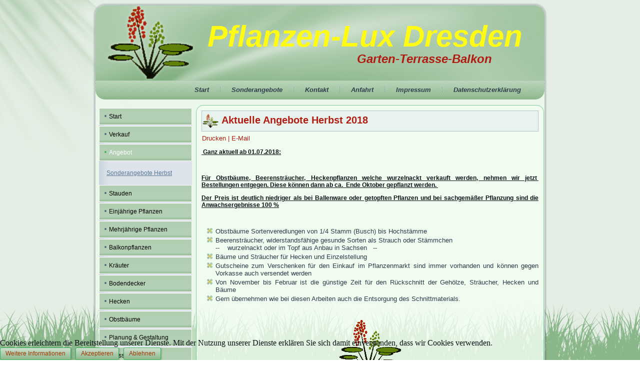

--- FILE ---
content_type: text/html; charset=utf-8
request_url: https://pflanzen-lux.de/aktuelle-angebote-herbst.html
body_size: 4548
content:
<!DOCTYPE html>
<html dir="ltr" lang="de-de">

<head>
<script type="text/javascript">  (function(){    function blockCookies(disableCookies, disableLocal, disableSession){    if(disableCookies == 1){    if(!document.__defineGetter__){    Object.defineProperty(document, 'cookie',{    get: function(){ return ''; },    set: function(){ return true;}    });    }else{    var oldSetter = document.__lookupSetter__('cookie');    if(oldSetter) {    Object.defineProperty(document, 'cookie', {    get: function(){ return ''; },    set: function(v){    if(v.match(/reDimCookieHint\=/)) {    oldSetter.call(document, v);    }    return true;    }    });    }    }    var cookies = document.cookie.split(';');    for (var i = 0; i < cookies.length; i++) {    var cookie = cookies[i];    var pos = cookie.indexOf('=');    var name = '';    if(pos > -1){    name = cookie.substr(0, pos);    }else{    name = cookie;    }    if(name.match(/reDimCookieHint/)) {    document.cookie = name + '=; expires=Thu, 01 Jan 1970 00:00:00 GMT';    }    }    }    if(disableLocal == 1){    window.localStorage.clear();    window.localStorage.__proto__ = Object.create(window.Storage.prototype);    window.localStorage.__proto__.setItem = function(){ return undefined; };    }    if(disableSession == 1){    window.sessionStorage.clear();    window.sessionStorage.__proto__ = Object.create(window.Storage.prototype);    window.sessionStorage.__proto__.setItem = function(){ return undefined; };    }    }    blockCookies(1,1,1);    }()); </script>


    <base href="https://pflanzen-lux.de/aktuelle-angebote-herbst.html" />
	<meta http-equiv="content-type" content="text/html; charset=utf-8" />
	<meta name="keywords" content="Obsrbäume, Sortenveredlung, Hochstamm, Beerensträucher, Strauch, Hecken, Gutschein, Rückschnitt, Gehölze, Entsorgung Schnittmaterial" />
	<meta name="description" content="Aktuelle Angebote Herbst, Sigurd Lux, Gärtnermeister Dresden" />
	<meta name="generator" content="Joomla! - Open Source Content Management" />
	<title>Angebot</title>
	<link href="/templates/v43lux2018a/favicon.ico" rel="shortcut icon" type="image/vnd.microsoft.icon" />
	<link href="/plugins/system/cookiehint/css/style.css?f738221e5574a6022aa35962079cffa8" rel="stylesheet" type="text/css" />
	<style type="text/css">
#redim-cookiehint-bottom {position: fixed; z-index: 99999; left: 0px; right: 0px; bottom: 0px; top: auto !important;}
	</style>
	<script type="application/json" class="joomla-script-options new">{"csrf.token":"35d8b959e5f17653e8ef27f6b4fcb62a","system.paths":{"root":"","base":""}}</script>
	<script src="/media/system/js/mootools-core.js?f738221e5574a6022aa35962079cffa8" type="text/javascript"></script>
	<script src="/media/system/js/core.js?f738221e5574a6022aa35962079cffa8" type="text/javascript"></script>
	<script src="/media/system/js/mootools-more.js?f738221e5574a6022aa35962079cffa8" type="text/javascript"></script>
	<script src="/media/jui/js/jquery.min.js?f738221e5574a6022aa35962079cffa8" type="text/javascript"></script>
	<script src="/media/jui/js/jquery-noconflict.js?f738221e5574a6022aa35962079cffa8" type="text/javascript"></script>
	<script src="/media/jui/js/jquery-migrate.min.js?f738221e5574a6022aa35962079cffa8" type="text/javascript"></script>
	<script src="/media/system/js/caption.js?f738221e5574a6022aa35962079cffa8" type="text/javascript"></script>
	<script type="text/javascript">
jQuery(function($) {
			 $('.hasTip').each(function() {
				var title = $(this).attr('title');
				if (title) {
					var parts = title.split('::', 2);
					var mtelement = document.id(this);
					mtelement.store('tip:title', parts[0]);
					mtelement.store('tip:text', parts[1]);
				}
			});
			var JTooltips = new Tips($('.hasTip').get(), {"maxTitleChars": 50,"fixed": false});
		});jQuery(window).on('load',  function() {
				new JCaption('img.caption');
			});
	</script>

    <link rel="stylesheet" href="/templates/system/css/system.css" />
    <link rel="stylesheet" href="/templates/system/css/general.css" />

    <!-- Created by Artisteer v4.3.0.60745 -->
    
    
    <meta name="viewport" content="initial-scale = 1.0, maximum-scale = 1.0, user-scalable = no, width = device-width" />

    <!--[if lt IE 9]><script src="https://html5shiv.googlecode.com/svn/trunk/html5.js"></script><![endif]-->
    <link rel="stylesheet" href="/templates/v43lux2018a/css/template.css" media="screen" type="text/css" />
    <!--[if lte IE 7]><link rel="stylesheet" href="/templates/v43lux2018a/css/template.ie7.css" media="screen" /><![endif]-->
    <link rel="stylesheet" href="/templates/v43lux2018a/css/template.responsive.css" media="all" type="text/css" />

<link rel="shortcut icon" href="/templates/v43lux2018a/favicon.ico" type="image/x-icon" />
    <script>if ('undefined' != typeof jQuery) document._artxJQueryBackup = jQuery;</script>
    <script src="/templates/v43lux2018a/jquery.js"></script>
    <script>jQuery.noConflict();</script>

    <script src="/templates/v43lux2018a/script.js"></script>
    <script src="/templates/v43lux2018a/script.responsive.js"></script>
    <script src="/templates/v43lux2018a/modules.js"></script>
        <script>if (document._artxJQueryBackup) jQuery = document._artxJQueryBackup;</script>
</head>
<body>

<div id="dresdenhomepage-main">
    <div class="dresdenhomepage-sheet clearfix">
<header class="dresdenhomepage-header">
    <div class="dresdenhomepage-shapes">
        
            </div>

<h1 class="dresdenhomepage-headline">
    <a href="/">Pflanzen-Lux Dresden</a>
</h1>
<h2 class="dresdenhomepage-slogan">Garten-Terrasse-Balkon</h2>





                
                    
</header>
<nav class="dresdenhomepage-nav">
    
<ul class="dresdenhomepage-hmenu"><li class="item-101"><a href="/">Start</a></li><li class="item-131"><a href="/sonderangebote.html">Sonderangebote</a></li><li class="item-125"><a href="/kontakt.html">Kontakt</a></li><li class="item-126"><a href="/anfahrt.html">Anfahrt</a></li><li class="item-124 deeper parent"><a href="/impressum.html">Impressum</a><ul><li class="item-127"><a href="/impressum/disclaimer.html">Disclaimer</a></li><li class="item-130"><a href="/impressum/2013-09-07-04-35-53.html">&gt;&gt;</a></li></ul></li><li class="item-156"><a href="/datenschutzerklärung.html">Datenschutzerklärung</a></li></ul> 
    </nav>
<div class="dresdenhomepage-layout-wrapper">
                <div class="dresdenhomepage-content-layout">
                    <div class="dresdenhomepage-content-layout-row">
                        <div class="dresdenhomepage-layout-cell dresdenhomepage-sidebar1">
<div class="dresdenhomepage-vmenublock clearfix"><div class="dresdenhomepage-vmenublockcontent"><ul class="dresdenhomepage-vmenu"><li class="item-111"><a href="/home.html">Start</a></li><li class="item-129 deeper parent"><a href="/verkauf.html">Verkauf</a><ul><li class="item-132"><a href="/verkauf/sonderangebote-pflanzen-lux-dd.html">Sonderangebote</a></li></ul></li><li class="item-112 current active deeper parent"><a class=" active" href="/aktuelle-angebote-herbst.html">Angebot</a><ul class="active"><li class="item-133"><a href="/aktuelle-angebote-herbst/sonderangebote-herbst.html">Sonderangebote Herbst </a></li></ul></li><li class="item-113"><a href="/stauden.html">Stauden</a></li><li class="item-114"><a href="/einjaehrige-pflanzen.html">Einjährige Pflanzen</a></li><li class="item-115"><a href="/mehrjaehrige-pflanzen.html">Mehrjährige Pflanzen</a></li><li class="item-116"><a href="/balkonpflanzen.html">Balkonpflanzen</a></li><li class="item-117"><a href="/kraeuter.html">Kräuter</a></li><li class="item-118"><a href="/bodendecker.html">Bodendecker</a></li><li class="item-119"><a href="/hecken.html">Hecken</a></li><li class="item-120"><a href="/obstbaeume.html">Obstbäume</a></li><li class="item-121"><a href="/planung-gestaltung.html">Planung &amp; Gestaltung</a></li><li class="item-122"><a href="/presse.html">Presse</a></li><li class="item-123"><a href="/links.html">Links</a></li></ul></div></div>



                        </div>
                        <div class="dresdenhomepage-layout-cell dresdenhomepage-content">
<article class="dresdenhomepage-post dresdenhomepage-messages"><div class="dresdenhomepage-postcontent clearfix">
<div id="system-message-container">
</div></div></article><div class="item-page" itemscope itemtype="http://schema.org/Article"><article class="dresdenhomepage-post"><div class="dresdenhomepage-postmetadataheader"><h2 class="dresdenhomepage-postheader"><span class="dresdenhomepage-postheadericon">Aktuelle Angebote Herbst 2018</span></h2></div><div class="dresdenhomepage-postheadericons dresdenhomepage-metadata-icons"><a href="/aktuelle-angebote-herbst.html?tmpl=component&amp;print=1" title="Eintrag ausdrucken < Aktuelle Angebote Herbst 2018 >" onclick="window.open(this.href,'win2','status=no,toolbar=no,scrollbars=yes,titlebar=no,menubar=no,resizable=yes,width=640,height=480,directories=no,location=no'); return false;" rel="nofollow">			<span class="icon-print" aria-hidden="true"></span>
		Drucken	</a> | <a href="/component/mailto/?tmpl=component&amp;template=v43lux2018a&amp;link=553cc5662eb20613c5c7f81527e076c100dc2fa2" title="Link einem Freund via E-Mail senden" onclick="window.open(this.href,'win2','width=400,height=450,menubar=yes,resizable=yes'); return false;" rel="nofollow">			<span class="icon-envelope" aria-hidden="true"></span>
		E-Mail	</a></div><div class="dresdenhomepage-postcontent clearfix"><div class="dresdenhomepage-article"><p><strong><span style="text-decoration: underline;"> Ganz aktuell ab 01.07.2018:</span></strong></p>
<p> </p>
<p><strong><span style="text-decoration: underline;">Für Obstbäume, Beerensträucher, Heckenpflanzen welche wurzelnackt verkauft werden, nehmen wir jetzt  Bestellungen entgegen. Diese können dann ab ca.  Ende Oktober gepflanzt werden.  </span></strong></p>
<p><strong><span style="text-decoration: underline;">Der Preis ist deutlich niedriger als bei Ballenware oder getopften Pflanzen und bei sachgemäßer Pflanzung sind die Anwachsergebnisse 100 %</span></strong></p>
<p> </p>
<ul>
<li>Obstbäume Sortenveredlungen von 1/4 Stamm (Busch) bis Hochstämme</li>
<li>Beerensträucher, widerstandsfähige gesunde Sorten als Strauch oder Stämmchen<br /> --    wurzelnackt oder im Topf aus Anbau in Sachsen   --</li>
<li>Bäume und Sträucher für Hecken und Einzelstellung</li>
<li>Gutscheine zum Verschenken für den Einkauf im Pflanzenmarkt sind immer vorhanden und können gegen Vorkasse auch versendet werden</li>
<li>Von November bis Februar ist die günstige Zeit für den Rückschnitt der Gehölze, Sträucher, Hecken und Bäume</li>
<li>Gern übernehmen wie bei diesen Arbeiten auch die Entsorgung des Schnittmaterials.</li>
</ul>
<p> <img style="display: block; margin-left: auto; margin-right: auto;" src="/images/logo.png" alt="logo" /></p></div></div></article></div>


                        </div>
                    </div>
                </div>
            </div>

<footer class="dresdenhomepage-footer">
<p>Copyright © 2019 Sigurd Lux Dresden. All Rights Reserved.</p>
</footer>

    </div>
    <p class="dresdenhomepage-page-footer">
        <span id="dresdenhomepage-footnote-links">Designed by <a href="http://dresden-homepage.de" target="_blank">DRESDEN-HOMEPAGE.DE</a>.</span>
    </p>
</div>



<div id="redim-cookiehint-bottom"> <div id="redim-cookiehint">   <div class="cookiecontent">     Cookies erleichtern die Bereitstellung unserer Dienste. Mit der Nutzung unserer Dienste erklären Sie sich damit einverstanden, dass wir Cookies verwenden.  </div>   <div class="cookiebuttons">       <a id="cookiehintinfo" href="https://www.pflanzen-lux.de/datenschutzerkl%C3%A4rung.html" class="btn">Weitere Informationen</a>       <a id="cookiehintsubmit" onclick="return cookiehintsubmitno(this);" href="https://pflanzen-lux.de/aktuelle-angebote-herbst.html?rCH=2" class="btn">Akzeptieren</a>       <a id="cookiehintsubmitno" onclick="return cookiehintsubmitno(this);" href="https://pflanzen-lux.de/aktuelle-angebote-herbst.html?rCH=-2" class="btn">Ablehnen</a>     </div>   <div class="clr"></div> </div> </div>     <script type="text/javascript">       function cookiehintfadeOut(el) {         el.style.opacity = 1;         (function fade() {           if ((el.style.opacity -= .1) < 0) {             el.style.display = "none";           } else {             requestAnimationFrame(fade);           }         })();       }         function cookiehintsubmit(obj) {         document.cookie = 'reDimCookieHint=1; expires=Sun, 24 Jan 2027 23:59:59 GMT;57; path=/';         cookiehintfadeOut(document.getElementById('redim-cookiehint-bg'));         return false;       }        function cookiehintsubmitno(obj) {         document.cookie = 'reDimCookieHint=-1; expires=0; path=/';         cookiehintfadeOut(document.getElementById('redim-cookiehint-bg'));         return true;       }     </script>  
</body>
</html>

--- FILE ---
content_type: text/css
request_url: https://pflanzen-lux.de/templates/v43lux2018a/css/template.css
body_size: 84527
content:
#dresdenhomepage-main
{
  background: #E4EEE4 url('../images/page.png') bottom left repeat-x fixed;
  background: url('../images/pageglare.png') no-repeat, url('../images/page.png') bottom left repeat-x, #E4EEE4;
  background-attachment: fixed, fixed, scroll !important;
  margin: 0 auto;
  font-size: 13px;
  font-family: Arial, 'Arial Unicode MS', Helvetica, Sans-Serif;
  font-weight: normal;
  font-style: normal;
  position: relative;
  width: 100%;
  min-height: 100%;
  left: 0;
  top: 0;
  cursor: default;
  overflow: hidden;
}

table, ul.dresdenhomepage-hmenu
{
  font-size: 13px;
  font-family: Arial, 'Arial Unicode MS', Helvetica, Sans-Serif;
  font-weight: normal;
  font-style: normal;
}

h1, h2, h3, h4, h5, h6, p, a, ul, ol, li
{
  margin: 0;
  padding: 0;
}

.dresdenhomepage-button
{
  border-collapse: separate;
  -webkit-background-origin: border !important;
  -moz-background-origin: border !important;
  background-origin: border-box !important;
  background: #AECCAE;
  background: -webkit-linear-gradient(top, #D0E2D0 0, #8BB68B 100%) no-repeat;
  background: -moz-linear-gradient(top, #D0E2D0 0, #8BB68B 100%) no-repeat;
  background: -o-linear-gradient(top, #D0E2D0 0, #8BB68B 100%) no-repeat;
  background: -ms-linear-gradient(top, #D0E2D0 0, #8BB68B 100%) no-repeat;
  background: linear-gradient(to bottom, #D0E2D0 0, #8BB68B 100%) no-repeat;
  -svg-background: linear-gradient(top, #D0E2D0 0, #8BB68B 100%) no-repeat;
  -webkit-border-radius: 3px;
  -moz-border-radius: 3px;
  border-radius: 3px;
  -webkit-box-shadow: 1px 1px 2px 1px rgba(0, 0, 0, 0.15);
  -moz-box-shadow: 1px 1px 2px 1px rgba(0, 0, 0, 0.15);
  box-shadow: 1px 1px 2px 1px rgba(0, 0, 0, 0.15);
  border: 1px solid #34B25A;
  padding: 0 10px;
  margin: 0 auto;
  height: 23px;
}

.dresdenhomepage-postcontent, .dresdenhomepage-postheadericons, .dresdenhomepage-postfootericons, .dresdenhomepage-blockcontent, ul.dresdenhomepage-vmenu a
{
  text-align: left;
}

.dresdenhomepage-postcontent, .dresdenhomepage-postcontent li, .dresdenhomepage-postcontent table, .dresdenhomepage-postcontent a, .dresdenhomepage-postcontent a:link, .dresdenhomepage-postcontent a:visited, .dresdenhomepage-postcontent a.visited, .dresdenhomepage-postcontent a:hover, .dresdenhomepage-postcontent a.hovered
{
  font-size: 12px;
  font-family: Arial, 'Arial Unicode MS', Helvetica, Sans-Serif;
  text-align: justify;
}

.dresdenhomepage-postcontent p
{
  margin: 12px 0;
}

.dresdenhomepage-postcontent h1, .dresdenhomepage-postcontent h1 a, .dresdenhomepage-postcontent h1 a:link, .dresdenhomepage-postcontent h1 a:visited, .dresdenhomepage-postcontent h1 a:hover, .dresdenhomepage-postcontent h2, .dresdenhomepage-postcontent h2 a, .dresdenhomepage-postcontent h2 a:link, .dresdenhomepage-postcontent h2 a:visited, .dresdenhomepage-postcontent h2 a:hover, .dresdenhomepage-postcontent h3, .dresdenhomepage-postcontent h3 a, .dresdenhomepage-postcontent h3 a:link, .dresdenhomepage-postcontent h3 a:visited, .dresdenhomepage-postcontent h3 a:hover, .dresdenhomepage-postcontent h4, .dresdenhomepage-postcontent h4 a, .dresdenhomepage-postcontent h4 a:link, .dresdenhomepage-postcontent h4 a:visited, .dresdenhomepage-postcontent h4 a:hover, .dresdenhomepage-postcontent h5, .dresdenhomepage-postcontent h5 a, .dresdenhomepage-postcontent h5 a:link, .dresdenhomepage-postcontent h5 a:visited, .dresdenhomepage-postcontent h5 a:hover, .dresdenhomepage-postcontent h6, .dresdenhomepage-postcontent h6 a, .dresdenhomepage-postcontent h6 a:link, .dresdenhomepage-postcontent h6 a:visited, .dresdenhomepage-postcontent h6 a:hover, .dresdenhomepage-blockheader .t, .dresdenhomepage-blockheader .t a, .dresdenhomepage-blockheader .t a:link, .dresdenhomepage-blockheader .t a:visited, .dresdenhomepage-blockheader .t a:hover, .dresdenhomepage-vmenublockheader .t, .dresdenhomepage-vmenublockheader .t a, .dresdenhomepage-vmenublockheader .t a:link, .dresdenhomepage-vmenublockheader .t a:visited, .dresdenhomepage-vmenublockheader .t a:hover, .dresdenhomepage-headline, .dresdenhomepage-headline a, .dresdenhomepage-headline a:link, .dresdenhomepage-headline a:visited, .dresdenhomepage-headline a:hover, .dresdenhomepage-slogan, .dresdenhomepage-slogan a, .dresdenhomepage-slogan a:link, .dresdenhomepage-slogan a:visited, .dresdenhomepage-slogan a:hover, .dresdenhomepage-postheader, .dresdenhomepage-postheader a, .dresdenhomepage-postheader a:link, .dresdenhomepage-postheader a:visited, .dresdenhomepage-postheader a:hover
{
  font-size: 22px;
  font-family: Arial, 'Arial Unicode MS', Helvetica, Sans-Serif;
  font-weight: bold;
  font-style: normal;
  text-decoration: none;
}

.dresdenhomepage-postcontent a, .dresdenhomepage-postcontent a:link
{
  font-family: Arial, 'Arial Unicode MS', Helvetica, Sans-Serif;
  font-weight: bold;
  font-style: italic;
  text-decoration: underline;
  color: #4289B3;
}

.dresdenhomepage-postcontent a:visited, .dresdenhomepage-postcontent a.visited
{
  font-family: Arial, 'Arial Unicode MS', Helvetica, Sans-Serif;
  text-decoration: none;
  color: #4289B3;
}

.dresdenhomepage-postcontent  a:hover, .dresdenhomepage-postcontent a.hover
{
  font-family: Arial, 'Arial Unicode MS', Helvetica, Sans-Serif;
  text-decoration: underline;
  color: #FC935F;
}

.dresdenhomepage-postcontent h1
{
  color: #4289B3;
  margin: 10px 0 0;
  font-size: 26px;
  font-family: Arial, 'Arial Unicode MS', Helvetica, Sans-Serif;
}

.dresdenhomepage-blockcontent h1
{
  margin: 10px 0 0;
  font-size: 26px;
  font-family: Arial, 'Arial Unicode MS', Helvetica, Sans-Serif;
}

.dresdenhomepage-postcontent h1 a, .dresdenhomepage-postcontent h1 a:link, .dresdenhomepage-postcontent h1 a:hover, .dresdenhomepage-postcontent h1 a:visited, .dresdenhomepage-blockcontent h1 a, .dresdenhomepage-blockcontent h1 a:link, .dresdenhomepage-blockcontent h1 a:hover, .dresdenhomepage-blockcontent h1 a:visited
{
  font-size: 26px;
  font-family: Arial, 'Arial Unicode MS', Helvetica, Sans-Serif;
}

.dresdenhomepage-postcontent h2
{
  color: #66A3C7;
  margin: 10px 0 0;
  font-size: 22px;
  font-family: Arial, 'Arial Unicode MS', Helvetica, Sans-Serif;
}

.dresdenhomepage-blockcontent h2
{
  margin: 10px 0 0;
  font-size: 22px;
  font-family: Arial, 'Arial Unicode MS', Helvetica, Sans-Serif;
}

.dresdenhomepage-postcontent h2 a, .dresdenhomepage-postcontent h2 a:link, .dresdenhomepage-postcontent h2 a:hover, .dresdenhomepage-postcontent h2 a:visited, .dresdenhomepage-blockcontent h2 a, .dresdenhomepage-blockcontent h2 a:link, .dresdenhomepage-blockcontent h2 a:hover, .dresdenhomepage-blockcontent h2 a:visited
{
  font-size: 22px;
  font-family: Arial, 'Arial Unicode MS', Helvetica, Sans-Serif;
}

.dresdenhomepage-postcontent h3
{
  color: #5C7A99;
  margin: 10px 0 0;
  font-size: 18px;
  font-family: Arial, 'Arial Unicode MS', Helvetica, Sans-Serif;
}

.dresdenhomepage-blockcontent h3
{
  margin: 10px 0 0;
  font-size: 18px;
  font-family: Arial, 'Arial Unicode MS', Helvetica, Sans-Serif;
}

.dresdenhomepage-postcontent h3 a, .dresdenhomepage-postcontent h3 a:link, .dresdenhomepage-postcontent h3 a:hover, .dresdenhomepage-postcontent h3 a:visited, .dresdenhomepage-blockcontent h3 a, .dresdenhomepage-blockcontent h3 a:link, .dresdenhomepage-blockcontent h3 a:hover, .dresdenhomepage-blockcontent h3 a:visited
{
  font-size: 18px;
  font-family: Arial, 'Arial Unicode MS', Helvetica, Sans-Serif;
}

.dresdenhomepage-postcontent h4
{
  color: #3B4F63;
  margin: 10px 0 0;
  font-size: 16px;
  font-family: Arial, 'Arial Unicode MS', Helvetica, Sans-Serif;
}

.dresdenhomepage-blockcontent h4
{
  margin: 10px 0 0;
  font-size: 16px;
  font-family: Arial, 'Arial Unicode MS', Helvetica, Sans-Serif;
}

.dresdenhomepage-postcontent h4 a, .dresdenhomepage-postcontent h4 a:link, .dresdenhomepage-postcontent h4 a:hover, .dresdenhomepage-postcontent h4 a:visited, .dresdenhomepage-blockcontent h4 a, .dresdenhomepage-blockcontent h4 a:link, .dresdenhomepage-blockcontent h4 a:hover, .dresdenhomepage-blockcontent h4 a:visited
{
  font-size: 16px;
  font-family: Arial, 'Arial Unicode MS', Helvetica, Sans-Serif;
}

.dresdenhomepage-postcontent h5
{
  color: #3B4F63;
  margin: 10px 0 0;
  font-size: 14px;
  font-family: Arial, 'Arial Unicode MS', Helvetica, Sans-Serif;
}

.dresdenhomepage-blockcontent h5
{
  margin: 10px 0 0;
  font-size: 14px;
  font-family: Arial, 'Arial Unicode MS', Helvetica, Sans-Serif;
}

.dresdenhomepage-postcontent h5 a, .dresdenhomepage-postcontent h5 a:link, .dresdenhomepage-postcontent h5 a:hover, .dresdenhomepage-postcontent h5 a:visited, .dresdenhomepage-blockcontent h5 a, .dresdenhomepage-blockcontent h5 a:link, .dresdenhomepage-blockcontent h5 a:hover, .dresdenhomepage-blockcontent h5 a:visited
{
  font-size: 14px;
  font-family: Arial, 'Arial Unicode MS', Helvetica, Sans-Serif;
}

.dresdenhomepage-postcontent h6
{
  color: #7C96B1;
  margin: 10px 0 0;
  font-size: 13px;
  font-family: Arial, 'Arial Unicode MS', Helvetica, Sans-Serif;
}

.dresdenhomepage-blockcontent h6
{
  margin: 10px 0 0;
  font-size: 13px;
  font-family: Arial, 'Arial Unicode MS', Helvetica, Sans-Serif;
}

.dresdenhomepage-postcontent h6 a, .dresdenhomepage-postcontent h6 a:link, .dresdenhomepage-postcontent h6 a:hover, .dresdenhomepage-postcontent h6 a:visited, .dresdenhomepage-blockcontent h6 a, .dresdenhomepage-blockcontent h6 a:link, .dresdenhomepage-blockcontent h6 a:hover, .dresdenhomepage-blockcontent h6 a:visited
{
  font-size: 13px;
  font-family: Arial, 'Arial Unicode MS', Helvetica, Sans-Serif;
}

header, footer, article, nav, #dresdenhomepage-hmenu-bg, .dresdenhomepage-sheet, .dresdenhomepage-hmenu a, .dresdenhomepage-vmenu a, .dresdenhomepage-slidenavigator > a, .dresdenhomepage-checkbox:before, .dresdenhomepage-radiobutton:before
{
  -webkit-background-origin: border !important;
  -moz-background-origin: border !important;
  background-origin: border-box !important;
}

header, footer, article, nav, #dresdenhomepage-hmenu-bg, .dresdenhomepage-sheet, .dresdenhomepage-slidenavigator > a, .dresdenhomepage-checkbox:before, .dresdenhomepage-radiobutton:before
{
  display: block;
  -webkit-box-sizing: border-box;
  -moz-box-sizing: border-box;
  box-sizing: border-box;
}

ul
{
  list-style-type: none;
}

ol
{
  list-style-position: inside;
}

html, body
{
  height: 100%;
}

/**
 * 2. Prevent iOS text size adjust after orientation change, without disabling
 *    user zoom.
 * https://github.com/necolas/normalize.css
 */

html
{
  -ms-text-size-adjust: 100%;
  -webkit-text-size-adjust: 100%;
}

body
{
  padding: 0;
  margin: 0;
  min-width: 900px;
  color: #0D1216;
}

.dresdenhomepage-header:before, #dresdenhomepage-header-bg:before, .dresdenhomepage-layout-cell:before, .dresdenhomepage-layout-wrapper:before, .dresdenhomepage-footer:before, .dresdenhomepage-nav:before, #dresdenhomepage-hmenu-bg:before, .dresdenhomepage-sheet:before
{
  width: 100%;
  content: " ";
  display: table;
  border-collapse: collapse;
  border-spacing: 0;
}

.dresdenhomepage-header:after, #dresdenhomepage-header-bg:after, .dresdenhomepage-layout-cell:after, .dresdenhomepage-layout-wrapper:after, .dresdenhomepage-footer:after, .dresdenhomepage-nav:after, #dresdenhomepage-hmenu-bg:after, .dresdenhomepage-sheet:after, .cleared, .clearfix:after
{
  clear: both;
  font: 0/0 serif;
  display: block;
  content: " ";
}

form
{
  padding: 0 !important;
  margin: 0 !important;
}

table.position
{
  position: relative;
  width: 100%;
  table-layout: fixed;
}

li h1, .dresdenhomepage-postcontent li h1, .dresdenhomepage-blockcontent li h1
{
  margin: 1px;
}

li h2, .dresdenhomepage-postcontent li h2, .dresdenhomepage-blockcontent li h2
{
  margin: 1px;
}

li h3, .dresdenhomepage-postcontent li h3, .dresdenhomepage-blockcontent li h3
{
  margin: 1px;
}

li h4, .dresdenhomepage-postcontent li h4, .dresdenhomepage-blockcontent li h4
{
  margin: 1px;
}

li h5, .dresdenhomepage-postcontent li h5, .dresdenhomepage-blockcontent li h5
{
  margin: 1px;
}

li h6, .dresdenhomepage-postcontent li h6, .dresdenhomepage-blockcontent li h6
{
  margin: 1px;
}

li p, .dresdenhomepage-postcontent li p, .dresdenhomepage-blockcontent li p
{
  margin: 1px;
}

.dresdenhomepage-shapes
{
  position: absolute;
  top: 0;
  right: 0;
  bottom: 0;
  left: 0;
  overflow: hidden;
  z-index: 0;
}

.dresdenhomepage-slider-inner
{
  position: relative;
  overflow: hidden;
  width: 100%;
  height: 100%;
}

.dresdenhomepage-slidenavigator > a
{
  display: inline-block;
  vertical-align: middle;
  outline-style: none;
  font-size: 1px;
}

.dresdenhomepage-slidenavigator > a:last-child
{
  margin-right: 0 !important;
}

.dresdenhomepage-headline
{
  display: inline-block;
  position: absolute;
  min-width: 50px;
  top: 32px;
  left: 83.25%;
  margin-left: -524px !important;
  line-height: 100%;
  -webkit-transform: rotate(0deg);
  -moz-transform: rotate(0deg);
  -o-transform: rotate(0deg);
  -ms-transform: rotate(0deg);
  transform: rotate(0deg);
  z-index: 101;
}

.dresdenhomepage-headline, .dresdenhomepage-headline a, .dresdenhomepage-headline a:link, .dresdenhomepage-headline a:visited, .dresdenhomepage-headline a:hover
{
  font-size: 60px;
  font-family: Arial, 'Arial Unicode MS', Helvetica, Sans-Serif;
  font-weight: bold;
  font-style: italic;
  text-decoration: none;
  padding: 0;
  margin: 0;
  color: #FFFB14 !important;
  white-space: nowrap;
}

.dresdenhomepage-slogan
{
  display: inline-block;
  position: absolute;
  min-width: 50px;
  top: 94px;
  left: 83.25%;
  line-height: 100%;
  margin-left: -223px !important;
  -webkit-transform: rotate(0deg);
  -moz-transform: rotate(0deg);
  -o-transform: rotate(0deg);
  -ms-transform: rotate(0deg);
  transform: rotate(0deg);
  z-index: 102;
  white-space: nowrap;
}

.dresdenhomepage-slogan, .dresdenhomepage-slogan a, .dresdenhomepage-slogan a:link, .dresdenhomepage-slogan a:visited, .dresdenhomepage-slogan a:hover
{
  font-size: 24px;
  font-family: Arial, 'Arial Unicode MS', Helvetica, Sans-Serif;
  font-weight: bold;
  font-style: italic;
  text-decoration: none;
  padding: 0;
  margin: 0;
  color: #B01C11 !important;
}

.dresdenhomepage-sheet
{
  background: #F4FFF4;
  background: rgba(244, 255, 244, 0.5);
  -webkit-border-radius: 20px;
  -moz-border-radius: 20px;
  border-radius: 20px;
  -webkit-box-shadow: 0 0 3px 2px rgba(0, 0, 0, 0.2);
  -moz-box-shadow: 0 0 3px 2px rgba(0, 0, 0, 0.2);
  box-shadow: 0 0 3px 2px rgba(0, 0, 0, 0.2);
  border: 1px solid rgba(128, 153, 179, 0.5);
  margin: 10px auto 0;
  position: relative;
  cursor: auto;
  width: 900px;
  z-index: auto !important;
}

.dresdenhomepage-header
{
  -webkit-border-radius: 19px 19px 0 0;
  -moz-border-radius: 19px 19px 0 0;
  border-radius: 19px 19px 0 0;
  margin: 0 auto;
  background-repeat: no-repeat;
  height: 150px;
  background-image: url('../images/object0.png'), url('../images/header.jpg');
  background-position: 17px -7px, 0 0;
  position: relative;
  z-index: auto !important;
}

.custom-responsive .dresdenhomepage-header
{
  background-image: url('../images/object0.png'), url('../images/header.jpg');
  background-position: 17px -7px, 0 0;
}

.default-responsive .dresdenhomepage-header, .default-responsive #dresdenhomepage-header-bg
{
  background-image: url('../images/header.jpg');
  background-position: center center;
  background-size: cover;
}

.dresdenhomepage-header>div.dresdenhomepage-nostyle, .dresdenhomepage-header>div.dresdenhomepage-block, .dresdenhomepage-header>div.dresdenhomepage-post
{
  position: absolute;
  z-index: 101;
}

.dresdenhomepage-header .dresdenhomepage-slider-inner
{
  -webkit-border-radius: 19px 19px 0 0;
  -moz-border-radius: 19px 19px 0 0;
  border-radius: 19px 19px 0 0;
}

.dresdenhomepage-nav
{
  background: #AECCAE url('../images/nav.png') scroll;
  background: -webkit-linear-gradient(top, rgba(211, 228, 211, 0.25) 0, rgba(136, 180, 136, 0.1) 100%) no-repeat, url('../images/nav.png'), -webkit-linear-gradient(top, #C7DCC7 0, #94BC94 100%) no-repeat;
  background: -moz-linear-gradient(top, rgba(211, 228, 211, 0.25) 0, rgba(136, 180, 136, 0.1) 100%) no-repeat, url('../images/nav.png'), -moz-linear-gradient(top, #C7DCC7 0, #94BC94 100%) no-repeat;
  background: -o-linear-gradient(top, rgba(211, 228, 211, 0.25) 0, rgba(136, 180, 136, 0.1) 100%) no-repeat, url('../images/nav.png'), -o-linear-gradient(top, #C7DCC7 0, #94BC94 100%) no-repeat;
  background: -ms-linear-gradient(top, rgba(211, 228, 211, 0.25) 0, rgba(136, 180, 136, 0.1) 100%) no-repeat, url('../images/nav.png'), -ms-linear-gradient(top, #C7DCC7 0, #94BC94 100%) no-repeat;
  background: linear-gradient(to bottom, rgba(211, 228, 211, 0.25) 0, rgba(136, 180, 136, 0.1) 100%) no-repeat, url('../images/nav.png'), linear-gradient(to bottom, #C7DCC7 0, #94BC94 100%) no-repeat;
  -svg-background: linear-gradient(top, rgba(211, 228, 211, 0.25) 0, rgba(136, 180, 136, 0.1) 100%) no-repeat, url('../images/nav.png'), linear-gradient(top, #C7DCC7 0, #94BC94 100%) no-repeat;
  -webkit-border-radius: 0 0 19px 19px;
  -moz-border-radius: 0 0 19px 19px;
  border-radius: 0 0 19px 19px;
  padding: 6px;
  margin: 0 auto;
  position: relative;
  z-index: 499;
  text-align: right;
}

ul.dresdenhomepage-hmenu a, ul.dresdenhomepage-hmenu a:link, ul.dresdenhomepage-hmenu a:visited, ul.dresdenhomepage-hmenu a:hover
{
  outline: none;
  position: relative;
  z-index: 11;
}

ul.dresdenhomepage-hmenu, ul.dresdenhomepage-hmenu ul
{
  display: block;
  margin: 0;
  padding: 0;
  border: 0;
  list-style-type: none;
}

ul.dresdenhomepage-hmenu li
{
  position: relative;
  z-index: 5;
  display: block;
  float: left;
  background: none;
  margin: 0;
  padding: 0;
  border: 0;
}

ul.dresdenhomepage-hmenu li:hover
{
  z-index: 10000;
  white-space: normal;
}

ul.dresdenhomepage-hmenu:after, ul.dresdenhomepage-hmenu ul:after
{
  content: ".";
  height: 0;
  display: block;
  visibility: hidden;
  overflow: hidden;
  clear: both;
}

ul.dresdenhomepage-hmenu, ul.dresdenhomepage-hmenu ul
{
  min-height: 0;
}

ul.dresdenhomepage-hmenu
{
  display: inline-block;
  vertical-align: middle;
  padding-left: 19px;
  padding-right: 19px;
  -webkit-box-sizing: border-box;
  -moz-box-sizing: border-box;
  box-sizing: border-box;
}

.dresdenhomepage-nav:before
{
  content: ' ';
}

.dresdenhomepage-hmenu-extra1
{
  position: relative;
  display: block;
  float: left;
  width: auto;
  height: auto;
  background-position: center;
}

.dresdenhomepage-hmenu-extra2
{
  position: relative;
  display: block;
  float: right;
  width: auto;
  height: auto;
  background-position: center;
}

.dresdenhomepage-hmenu
{
  float: right;
}

.dresdenhomepage-menuitemcontainer
{
  margin: 0 auto;
}

ul.dresdenhomepage-hmenu>li
{
  margin-left: 9px;
}

ul.dresdenhomepage-hmenu>li:first-child
{
  margin-left: 4px;
}

ul.dresdenhomepage-hmenu>li:last-child, ul.dresdenhomepage-hmenu>li.last-child
{
  margin-right: 4px;
}

ul.dresdenhomepage-hmenu>li>a
{
  border: 1px solid transparent;
  padding: 0 17px;
  margin: 0 auto;
  position: relative;
  display: block;
  height: 24px;
  cursor: pointer;
  text-decoration: none;
  color: #2E3D4C;
  line-height: 24px;
  text-align: center;
}

.dresdenhomepage-hmenu>li>a, .dresdenhomepage-hmenu>li>a:link, .dresdenhomepage-hmenu>li>a:visited, .dresdenhomepage-hmenu>li>a.active, .dresdenhomepage-hmenu>li>a:hover
{
  font-size: 13px;
  font-family: Arial, 'Arial Unicode MS', Helvetica, Sans-Serif;
  font-weight: bold;
  font-style: italic;
  text-decoration: none;
  text-align: left;
}

ul.dresdenhomepage-hmenu>li>a.active
{
  background: #FC9764;
  background: transparent;
  border: 1px solid transparent;
  padding: 0 17px;
  margin: 0 auto;
  color: #FFFFFF;
  text-decoration: none;
}

ul.dresdenhomepage-hmenu>li>a:visited, ul.dresdenhomepage-hmenu>li>a:hover, ul.dresdenhomepage-hmenu>li:hover>a
{
  text-decoration: none;
}

ul.dresdenhomepage-hmenu>li>a:hover, .desktop ul.dresdenhomepage-hmenu>li:hover>a
{
  background: #FC8D55;
  background: transparent;
  border: 1px solid transparent;
  padding: 0 17px;
  margin: 0 auto;
}

ul.dresdenhomepage-hmenu>li>a:hover, .desktop ul.dresdenhomepage-hmenu>li:hover>a
{
  color: #F9C976;
  text-decoration: none;
}

ul.dresdenhomepage-hmenu>li:before
{
  position: absolute;
  display: block;
  content: ' ';
  top: 0;
  left: -9px;
  width: 9px;
  height: 24px;
  background: url('../images/menuseparator.png') center center no-repeat;
}

ul.dresdenhomepage-hmenu>li:first-child:before
{
  display: none;
}

ul.dresdenhomepage-hmenu li li a
{
  background: #FEE7C8;
  border: 1px solid #FEF2D2;
  padding: 0 22px;
  margin: 0 auto;
}

ul.dresdenhomepage-hmenu li li
{
  float: none;
  width: auto;
  margin-top: 0;
  margin-bottom: 0;
}

.desktop ul.dresdenhomepage-hmenu li li ul>li:first-child
{
  margin-top: 0;
}

ul.dresdenhomepage-hmenu li li ul>li:last-child
{
  margin-bottom: 0;
}

.dresdenhomepage-hmenu ul a
{
  display: block;
  white-space: nowrap;
  height: 24px;
  min-width: 7em;
  border: 1px solid transparent;
  text-align: left;
  line-height: 24px;
  color: #872F03;
  font-size: 13px;
  font-family: Arial, 'Arial Unicode MS', Helvetica, Sans-Serif;
  text-decoration: none;
  margin: 0;
}

.dresdenhomepage-hmenu li li a
{
  border-top-width: 0 !important;
}

.dresdenhomepage-hmenu li li:hover>a
{
  border-top-width: 1px !important;
}

.dresdenhomepage-hmenu ul>li:first-child>a
{
  border-top-width: 1px !important;
}

.dresdenhomepage-hmenu ul a:link, .dresdenhomepage-hmenu ul a:visited, .dresdenhomepage-hmenu ul a.active, .dresdenhomepage-hmenu ul a:hover
{
  text-align: left;
  line-height: 24px;
  color: #872F03;
  font-size: 13px;
  font-family: Arial, 'Arial Unicode MS', Helvetica, Sans-Serif;
  text-decoration: none;
  margin: 0;
}

ul.dresdenhomepage-hmenu ul li a:hover, .desktop ul.dresdenhomepage-hmenu ul li:hover>a
{
  background: #FC8D55;
  border: 1px solid #FB722D;
  margin: 0 auto;
}

.dresdenhomepage-hmenu ul a:hover
{
  color: #000000;
}

.dresdenhomepage-hmenu ul li a.dresdenhomepage-hmenu-before-hovered
{
  border-bottom-width: 0 !important;
}

.desktop .dresdenhomepage-hmenu ul li:hover>a
{
  color: #000000;
}

ul.dresdenhomepage-hmenu ul:before
{
  background: #EFF2F5;
  margin: 0 auto;
  display: block;
  position: absolute;
  content: ' ';
  z-index: 1;
}

.desktop ul.dresdenhomepage-hmenu li:hover>ul
{
  visibility: visible;
  top: 100%;
}

.desktop ul.dresdenhomepage-hmenu li li:hover>ul
{
  top: 0;
  left: 100%;
}

ul.dresdenhomepage-hmenu ul
{
  visibility: hidden;
  position: absolute;
  z-index: 10;
  left: 0;
  top: 0;
  background-image: url('../images/spacer.gif');
}

.desktop ul.dresdenhomepage-hmenu>li>ul
{
  padding: 10px 30px 30px 30px;
  margin: -10px 0 0 -30px;
}

.desktop ul.dresdenhomepage-hmenu ul ul
{
  padding: 30px 30px 30px 10px;
  margin: -30px 0 0 -10px;
}

.desktop ul.dresdenhomepage-hmenu ul.dresdenhomepage-hmenu-left-to-right
{
  right: auto;
  left: 0;
  margin: -10px 0 0 -30px;
}

.desktop ul.dresdenhomepage-hmenu ul.dresdenhomepage-hmenu-right-to-left
{
  left: auto;
  right: 0;
  margin: -10px -30px 0 0;
}

.desktop ul.dresdenhomepage-hmenu li li:hover>ul.dresdenhomepage-hmenu-left-to-right
{
  right: auto;
  left: 100%;
}

.desktop ul.dresdenhomepage-hmenu li li:hover>ul.dresdenhomepage-hmenu-right-to-left
{
  left: auto;
  right: 100%;
}

.desktop ul.dresdenhomepage-hmenu ul ul.dresdenhomepage-hmenu-left-to-right
{
  right: auto;
  left: 0;
  padding: 30px 30px 30px 10px;
  margin: -30px 0 0 -10px;
}

.desktop ul.dresdenhomepage-hmenu ul ul.dresdenhomepage-hmenu-right-to-left
{
  left: auto;
  right: 0;
  padding: 30px 10px 30px 30px;
  margin: -30px -10px 0 0;
}

.desktop ul.dresdenhomepage-hmenu li ul>li:first-child
{
  margin-top: 0;
}

.desktop ul.dresdenhomepage-hmenu li ul>li:last-child
{
  margin-bottom: 0;
}

.desktop ul.dresdenhomepage-hmenu ul ul:before
{
  border-radius: 0;
  top: 30px;
  bottom: 30px;
  right: 30px;
  left: 10px;
}

.desktop ul.dresdenhomepage-hmenu>li>ul:before
{
  top: 10px;
  right: 30px;
  bottom: 30px;
  left: 30px;
}

.desktop ul.dresdenhomepage-hmenu>li>ul.dresdenhomepage-hmenu-left-to-right:before
{
  right: 30px;
  left: 30px;
}

.desktop ul.dresdenhomepage-hmenu>li>ul.dresdenhomepage-hmenu-right-to-left:before
{
  right: 30px;
  left: 30px;
}

.desktop ul.dresdenhomepage-hmenu ul ul.dresdenhomepage-hmenu-left-to-right:before
{
  right: 30px;
  left: 10px;
}

.desktop ul.dresdenhomepage-hmenu ul ul.dresdenhomepage-hmenu-right-to-left:before
{
  right: 10px;
  left: 30px;
}

.dresdenhomepage-layout-wrapper
{
  position: relative;
  margin: 10px auto 0 auto;
  z-index: auto !important;
}

.dresdenhomepage-content-layout
{
  display: table;
  width: 100%;
  table-layout: fixed;
}

.dresdenhomepage-content-layout-row
{
  display: table-row;
}

.dresdenhomepage-layout-cell
{
  -webkit-box-sizing: border-box;
  -moz-box-sizing: border-box;
  box-sizing: border-box;
  display: table-cell;
  vertical-align: top;
}

.dresdenhomepage-postcontent .dresdenhomepage-content-layout
{
  border-collapse: collapse;
}

.dresdenhomepage-vmenublock
{
  margin: 7px;
}

div.dresdenhomepage-vmenublock img
{
  margin: 0;
}

.dresdenhomepage-vmenublockheader
{
  background: #5F9FC4 url('../images/vmenublockheader.png') scroll;
  background: transparent url('../images/vmenublockheader.png') scroll;
  padding: 9px 0;
  margin: 0 auto;
}

.dresdenhomepage-vmenublockheader .t, .dresdenhomepage-vmenublockheader .t a, .dresdenhomepage-vmenublockheader .t a:link, .dresdenhomepage-vmenublockheader .t a:visited, .dresdenhomepage-vmenublockheader .t a:hover
{
  color: #5E7D9C;
  font-size: 14px;
  font-family: Arial, 'Arial Unicode MS', Helvetica, Sans-Serif;
  margin: 0 5px;
}

.dresdenhomepage-vmenublockheader .t:before
{
  content: url('../images/vmenublockheadericon.png');
  margin-right: 6px;
  position: relative;
  display: inline-block;
  vertical-align: middle;
  font-size: 0;
  line-height: 0;
  bottom: auto;
}

.opera .dresdenhomepage-vmenublockheader .t:before
{
  bottom: 0;
}

.dresdenhomepage-vmenublockcontent
{
  background: #ECF0F4;
  background: -webkit-linear-gradient(left, #C9D4DE 0, #DCE3EA 10%) no-repeat;
  background: -moz-linear-gradient(left, #C9D4DE 0, #DCE3EA 10%) no-repeat;
  background: -o-linear-gradient(left, #C9D4DE 0, #DCE3EA 10%) no-repeat;
  background: -ms-linear-gradient(left, #C9D4DE 0, #DCE3EA 10%) no-repeat;
  background: linear-gradient(to right, #C9D4DE 0, #DCE3EA 10%) no-repeat;
  background: #ECF0F4;
  background: -webkit-linear-gradient(left, #C9D4DE 0, #DCE3EA 10%) no-repeat;
  background: -moz-linear-gradient(left, #C9D4DE 0, #DCE3EA 10%) no-repeat;
  background: -o-linear-gradient(left, #C9D4DE 0, #DCE3EA 10%) no-repeat;
  background: -ms-linear-gradient(left, #C9D4DE 0, #DCE3EA 10%) no-repeat;
  background: linear-gradient(to right, #C9D4DE 0, #DCE3EA 10%) no-repeat;
  -svg-background: linear-gradient(left, #C9D4DE 0, #DCE3EA 10%) no-repeat;
  margin: 0 auto;
}

ul.dresdenhomepage-vmenu, ul.dresdenhomepage-vmenu ul
{
  list-style: none;
  display: block;
}

ul.dresdenhomepage-vmenu, ul.dresdenhomepage-vmenu li
{
  display: block;
  margin: 0;
  padding: 0;
  width: auto;
  line-height: 0;
}

ul.dresdenhomepage-vmenu
{
  margin-top: 0;
  margin-bottom: 0;
}

ul.dresdenhomepage-vmenu ul
{
  display: none;
  margin: 0;
  padding: 0;
  position: relative;
}

ul.dresdenhomepage-vmenu ul.active
{
  display: block;
}

ul.dresdenhomepage-vmenu>li>a
{
  background: #AECCAE;
  background: -webkit-linear-gradient(top, #B1CEB1 0, #B4D0B4 40%, #B4D0B4 80%, #91BA91 100%) no-repeat;
  background: -moz-linear-gradient(top, #B1CEB1 0, #B4D0B4 40%, #B4D0B4 80%, #91BA91 100%) no-repeat;
  background: -o-linear-gradient(top, #B1CEB1 0, #B4D0B4 40%, #B4D0B4 80%, #91BA91 100%) no-repeat;
  background: -ms-linear-gradient(top, #B1CEB1 0, #B4D0B4 40%, #B4D0B4 80%, #91BA91 100%) no-repeat;
  background: linear-gradient(to bottom, #B1CEB1 0, #B4D0B4 40%, #B4D0B4 80%, #91BA91 100%) no-repeat;
  -svg-background: linear-gradient(top, #B1CEB1 0, #B4D0B4 40%, #B4D0B4 80%, #91BA91 100%) no-repeat;
  border: 1px solid #FFFFFF;
  padding: 0 10px;
  margin: 0 auto;
  font-size: 12px;
  font-family: Arial, 'Arial Unicode MS', Helvetica, Sans-Serif;
  font-weight: normal;
  font-style: normal;
  text-decoration: none;
  color: #000000;
  min-height: 32px;
  line-height: 32px;
}

ul.dresdenhomepage-vmenu a
{
  display: block;
  cursor: pointer;
  z-index: 1;
  position: relative;
}

ul.dresdenhomepage-vmenu li
{
  position: relative;
}

ul.dresdenhomepage-vmenu>li
{
  margin-top: 2px;
}

ul.dresdenhomepage-vmenu>li>ul
{
  padding: 0;
  margin-top: 12px;
  margin-bottom: 12px;
}

ul.dresdenhomepage-vmenu>li:first-child
{
  margin-top: 0;
}

ul.dresdenhomepage-vmenu>li>a:before
{
  content: url('../images/vmenuitemicon.png');
  margin-right: 5px;
  bottom: 2px;
  position: relative;
  display: inline-block;
  vertical-align: middle;
  font-size: 0;
  line-height: 0;
}

.opera ul.dresdenhomepage-vmenu>li>a:before
{
  bottom: 0;
}

ul.dresdenhomepage-vmenu>li>a.active:before
{
  content: url('../images/vmenuactiveitemicon.png');
  margin-right: 5px;
  bottom: 2px;
  position: relative;
  display: inline-block;
  vertical-align: middle;
  font-size: 0;
  line-height: 0;
}

.opera ul.dresdenhomepage-vmenu>li>a.active:before
{
  bottom: 0;
}

ul.dresdenhomepage-vmenu>li>a:hover:before, ul.dresdenhomepage-vmenu>li>a.active:hover:before, ul.dresdenhomepage-vmenu>li:hover>a:before, ul.dresdenhomepage-vmenu>li:hover>a.active:before
{
  content: url('../images/vmenuhovereditemicon.png');
  margin-right: 5px;
  bottom: 2px;
  position: relative;
  display: inline-block;
  vertical-align: middle;
  font-size: 0;
  line-height: 0;
}

.opera ul.dresdenhomepage-vmenu>li>a:hover:before, .opera   ul.dresdenhomepage-vmenu>li>a.active:hover:before, .opera   ul.dresdenhomepage-vmenu>li:hover>a:before, .opera   ul.dresdenhomepage-vmenu>li:hover>a.active:before
{
  bottom: 0;
}

ul.dresdenhomepage-vmenu>li>a:hover, ul.dresdenhomepage-vmenu>li>a.active:hover
{
  background: #FFFFFF;
  background: -webkit-linear-gradient(top, #E0E0E0 0, #E5E5E5 40%, #E5E5E5 80%, #C4C4C4 100%) no-repeat;
  background: -moz-linear-gradient(top, #E0E0E0 0, #E5E5E5 40%, #E5E5E5 80%, #C4C4C4 100%) no-repeat;
  background: -o-linear-gradient(top, #E0E0E0 0, #E5E5E5 40%, #E5E5E5 80%, #C4C4C4 100%) no-repeat;
  background: -ms-linear-gradient(top, #E0E0E0 0, #E5E5E5 40%, #E5E5E5 80%, #C4C4C4 100%) no-repeat;
  background: linear-gradient(to bottom, #E0E0E0 0, #E5E5E5 40%, #E5E5E5 80%, #C4C4C4 100%) no-repeat;
  -svg-background: linear-gradient(top, #E0E0E0 0, #E5E5E5 40%, #E5E5E5 80%, #C4C4C4 100%) no-repeat;
  border: 1px solid #DCE3EA;
  padding: 0 10px;
  margin: 0 auto;
}

ul.dresdenhomepage-vmenu a:hover, ul.dresdenhomepage-vmenu a.active:hover
{
  color: #458FBA;
}

ul.dresdenhomepage-vmenu>li>a.active:hover>span.border-top, ul.dresdenhomepage-vmenu>li>a.active:hover>span.border-bottom
{
  background-color: transparent;
}

ul.dresdenhomepage-vmenu>li>a.active
{
  padding: 0 10px;
  margin: 0 auto;
  color: #FFFFFF;
}

ul.dresdenhomepage-vmenu>li>ul:before
{
  margin: 0 auto;
  display: block;
  position: absolute;
  content: ' ';
  top: 0;
  right: 0;
  bottom: 0;
  left: 0;
}

ul.dresdenhomepage-vmenu li li a
{
  margin: 0 auto;
  position: relative;
}

ul.dresdenhomepage-vmenu ul li
{
  margin: 0;
  padding: 0;
}

ul.dresdenhomepage-vmenu li li
{
  position: relative;
  margin-top: 0;
}

ul.dresdenhomepage-vmenu ul a
{
  display: block;
  position: relative;
  min-height: 24px;
  overflow: visible;
  padding: 0;
  padding-left: 15px;
  padding-right: 15px;
  z-index: 0;
  line-height: 24px;
  color: #5A7896;
  font-size: 12px;
  font-family: Arial, 'Arial Unicode MS', Helvetica, Sans-Serif;
  font-weight: normal;
  font-style: normal;
  margin-left: 0;
  margin-right: 0;
}

ul.dresdenhomepage-vmenu ul a:visited, ul.dresdenhomepage-vmenu ul a.active:hover, ul.dresdenhomepage-vmenu ul a:hover, ul.dresdenhomepage-vmenu ul a.active
{
  line-height: 24px;
  color: #5A7896;
  font-size: 12px;
  font-family: Arial, 'Arial Unicode MS', Helvetica, Sans-Serif;
  font-weight: normal;
  font-style: normal;
  margin-left: 0;
  margin-right: 0;
}

ul.dresdenhomepage-vmenu ul ul a
{
  padding-left: 30px;
}

ul.dresdenhomepage-vmenu ul ul ul a
{
  padding-left: 45px;
}

ul.dresdenhomepage-vmenu ul ul ul ul a
{
  padding-left: 60px;
}

ul.dresdenhomepage-vmenu ul ul ul ul ul a
{
  padding-left: 75px;
}

ul.dresdenhomepage-vmenu ul>li>a:hover, ul.dresdenhomepage-vmenu ul>li>a.active:hover
{
  background: #FCA173;
  margin: 0 auto;
}

ul.dresdenhomepage-vmenu ul li a:hover, ul.dresdenhomepage-vmenu ul li a.active:hover
{
  color: #3F84AB;
}

ul.dresdenhomepage-vmenu ul a:hover:after
{
  background-position: center;
}

ul.dresdenhomepage-vmenu ul a.active:hover:after
{
  background-position: center;
}

ul.dresdenhomepage-vmenu ul a.active:after
{
  background-position: bottom;
}

ul.dresdenhomepage-vmenu ul>li>a.active
{
  margin: 0 auto;
}

ul.dresdenhomepage-vmenu ul a.active, ul.dresdenhomepage-vmenu ul a:hover, ul.dresdenhomepage-vmenu ul a.active:hover
{
  color: #FB722D;
}

.dresdenhomepage-block
{
  padding: 7px;
  margin: 7px;
}

div.dresdenhomepage-block img
{
  border: none;
  margin: 5px;
}

.dresdenhomepage-blockcontent
{
  margin: 0 auto;
  color: #2C3B49;
  font-size: 12px;
  font-family: Arial, 'Arial Unicode MS', Helvetica, Sans-Serif;
}

.dresdenhomepage-blockcontent table, .dresdenhomepage-blockcontent li, .dresdenhomepage-blockcontent a, .dresdenhomepage-blockcontent a:link, .dresdenhomepage-blockcontent a:visited, .dresdenhomepage-blockcontent a:hover
{
  color: #2C3B49;
  font-size: 12px;
  font-family: Arial, 'Arial Unicode MS', Helvetica, Sans-Serif;
}

.dresdenhomepage-blockcontent p
{
  margin: 12px 0;
}

.dresdenhomepage-blockcontent a, .dresdenhomepage-blockcontent a:link
{
  color: #4289B3;
  font-family: Arial, 'Arial Unicode MS', Helvetica, Sans-Serif;
  text-decoration: underline;
}

.dresdenhomepage-blockcontent a:visited, .dresdenhomepage-blockcontent a.visited
{
  color: #99ADC2;
  font-family: Arial, 'Arial Unicode MS', Helvetica, Sans-Serif;
  text-decoration: none;
}

.dresdenhomepage-blockcontent a:hover, .dresdenhomepage-blockcontent a.hover
{
  color: #66A3C7;
  font-family: Arial, 'Arial Unicode MS', Helvetica, Sans-Serif;
  text-decoration: none;
}

.dresdenhomepage-block ul>li:before
{
  content: url('../images/blockbullets.png');
  margin-right: 6px;
  bottom: 2px;
  position: relative;
  display: inline-block;
  vertical-align: middle;
  font-size: 0;
  line-height: 0;
  margin-left: -16px;
}

.opera .dresdenhomepage-block ul>li:before
{
  bottom: 0;
}

.dresdenhomepage-block li
{
  font-size: 13px;
  font-family: Arial, 'Arial Unicode MS', Helvetica, Sans-Serif;
  line-height: 125%;
  color: #394D60;
  margin: 5px 0 0 10px;
}

.dresdenhomepage-block ul>li, .dresdenhomepage-block ol
{
  padding: 0;
}

.dresdenhomepage-block ul>li
{
  padding-left: 16px;
}

.dresdenhomepage-breadcrumbs
{
  margin: 0 auto;
}

a.dresdenhomepage-button, a.dresdenhomepage-button:link, a:link.dresdenhomepage-button:link, body a.dresdenhomepage-button:link, a.dresdenhomepage-button:visited, body a.dresdenhomepage-button:visited, input.dresdenhomepage-button, button.dresdenhomepage-button
{
  text-decoration: none;
  font-size: 12px;
  font-family: Arial, 'Arial Unicode MS', Helvetica, Sans-Serif;
  font-weight: normal;
  font-style: normal;
  position: relative;
  display: inline-block;
  vertical-align: middle;
  white-space: nowrap;
  text-align: center;
  color: #A03703;
  margin: 0 5px 0 0 !important;
  overflow: visible;
  cursor: pointer;
  text-indent: 0;
  line-height: 23px;
  -webkit-box-sizing: content-box;
  -moz-box-sizing: content-box;
  box-sizing: content-box;
}

.dresdenhomepage-button img
{
  margin: 0;
  vertical-align: middle;
}

.firefox2 .dresdenhomepage-button
{
  display: block;
  float: left;
}

input, select, textarea, a.dresdenhomepage-search-button span
{
  vertical-align: middle;
  font-size: 12px;
  font-family: Arial, 'Arial Unicode MS', Helvetica, Sans-Serif;
  font-weight: normal;
  font-style: normal;
}

.dresdenhomepage-block select
{
  width: 96%;
}

input.dresdenhomepage-button
{
  float: none !important;
  -webkit-appearance: none;
}

.dresdenhomepage-button.active, .dresdenhomepage-button.active:hover
{
  background: #FB722D;
  background: -webkit-linear-gradient(top, #FC935F 0, #FA5705 90%, #F05305 100%) no-repeat;
  background: -moz-linear-gradient(top, #FC935F 0, #FA5705 90%, #F05305 100%) no-repeat;
  background: -o-linear-gradient(top, #FC935F 0, #FA5705 90%, #F05305 100%) no-repeat;
  background: -ms-linear-gradient(top, #FC935F 0, #FA5705 90%, #F05305 100%) no-repeat;
  background: linear-gradient(to bottom, #FC935F 0, #FA5705 90%, #F05305 100%) no-repeat;
  -svg-background: linear-gradient(top, #FC935F 0, #FA5705 90%, #F05305 100%) no-repeat;
  -webkit-border-radius: 3px;
  -moz-border-radius: 3px;
  border-radius: 3px;
  -webkit-box-shadow: 1px 1px 2px 1px rgba(0, 0, 0, 0.15);
  -moz-box-shadow: 1px 1px 2px 1px rgba(0, 0, 0, 0.15);
  box-shadow: 1px 1px 2px 1px rgba(0, 0, 0, 0.15);
  border: 1px solid #FB722D;
  padding: 0 10px;
  margin: 0 auto;
}

.dresdenhomepage-button.active, .dresdenhomepage-button.active:hover
{
  color: #FFFFFF !important;
}

.dresdenhomepage-button.hover, .dresdenhomepage-button:hover
{
  background: #FC8D55;
  background: -webkit-linear-gradient(top, #FDAE87 0, #FA681E 100%) no-repeat;
  background: -moz-linear-gradient(top, #FDAE87 0, #FA681E 100%) no-repeat;
  background: -o-linear-gradient(top, #FDAE87 0, #FA681E 100%) no-repeat;
  background: -ms-linear-gradient(top, #FDAE87 0, #FA681E 100%) no-repeat;
  background: linear-gradient(to bottom, #FDAE87 0, #FA681E 100%) no-repeat;
  -svg-background: linear-gradient(top, #FDAE87 0, #FA681E 100%) no-repeat;
  -webkit-border-radius: 3px;
  -moz-border-radius: 3px;
  border-radius: 3px;
  -webkit-box-shadow: 1px 1px 2px 1px rgba(0, 0, 0, 0.15);
  -moz-box-shadow: 1px 1px 2px 1px rgba(0, 0, 0, 0.15);
  box-shadow: 1px 1px 2px 1px rgba(0, 0, 0, 0.15);
  border: 1px solid #FC8D55;
  padding: 0 10px;
  margin: 0 auto;
}

.dresdenhomepage-button.hover, .dresdenhomepage-button:hover
{
  color: #7F5305 !important;
}

input[type="text"], input[type="password"], input[type="email"], input[type="url"], input[type="color"], input[type="date"], input[type="datetime"], input[type="datetime-local"], input[type="month"], input[type="number"], input[type="range"], input[type="tel"], input[type="time"], input[type="week"], textarea
{
  background: #F9FAFB;
  margin: 0 auto;
}

input[type="text"], input[type="password"], input[type="email"], input[type="url"], input[type="color"], input[type="date"], input[type="datetime"], input[type="datetime-local"], input[type="month"], input[type="number"], input[type="range"], input[type="tel"], input[type="time"], input[type="week"], textarea
{
  width: 100%;
  padding: 8px 0;
  color: #A03703 !important;
  font-size: 13px;
  font-family: Arial, 'Arial Unicode MS', Helvetica, Sans-Serif;
  font-weight: normal;
  font-style: normal;
  text-shadow: none;
}

input.dresdenhomepage-error, textarea.dresdenhomepage-error
{
  background: #F9FAFB;
  border: 1px solid #E2341D;
  margin: 0 auto;
}

input.dresdenhomepage-error, textarea.dresdenhomepage-error
{
  color: #A03703 !important;
  font-size: 13px;
  font-family: Arial, 'Arial Unicode MS', Helvetica, Sans-Serif;
  font-weight: normal;
  font-style: normal;
}

form.dresdenhomepage-search input[type="text"]
{
  background: #FFFFFF;
  border-radius: 0;
  border-width: 0;
  margin: 0 auto;
  width: 100%;
  padding: 0 0;
  -webkit-box-sizing: border-box;
  -moz-box-sizing: border-box;
  box-sizing: border-box;
  color: #22485D !important;
  font-size: 13px;
  font-family: Arial, 'Arial Unicode MS', Helvetica, Sans-Serif;
  font-weight: normal;
  font-style: normal;
}

form.dresdenhomepage-search
{
  background-image: none;
  border: 0;
  display: block;
  position: relative;
  top: 0;
  padding: 0;
  margin: 5px;
  left: 0;
  line-height: 0;
}

form.dresdenhomepage-search input, a.dresdenhomepage-search-button
{
  -webkit-appearance: none;
  top: 0;
  right: 0;
}

form.dresdenhomepage-search>input, a.dresdenhomepage-search-button
{
  bottom: 0;
  left: 0;
  vertical-align: middle;
}

form.dresdenhomepage-search input[type="submit"], input.dresdenhomepage-search-button, a.dresdenhomepage-search-button
{
  background: #5F9FC4;
  border-radius: 0;
  margin: 0 auto;
}

form.dresdenhomepage-search input[type="submit"], input.dresdenhomepage-search-button, a.dresdenhomepage-search-button
{
  position: absolute;
  left: auto;
  display: block;
  border: 0;
  top: 0;
  bottom: 0;
  right: 0;
  padding: 0 6px;
  color: #FFFFFF !important;
  font-size: 13px;
  font-family: Arial, 'Arial Unicode MS', Helvetica, Sans-Serif;
  font-weight: normal;
  font-style: normal;
  cursor: pointer;
}

a.dresdenhomepage-search-button span.dresdenhomepage-search-button-text, a.dresdenhomepage-search-button:after
{
  vertical-align: middle;
}

a.dresdenhomepage-search-button:after
{
  display: inline-block;
  content: ' ';
  height: 100%;
}

a.dresdenhomepage-search-button, a.dresdenhomepage-search-button span, a.dresdenhomepage-search-button:visited, a.dresdenhomepage-search-button.visited, a.dresdenhomepage-search-button:hover, a.dresdenhomepage-search-button.hover
{
  text-decoration: none;
  font-size: 13px;
  font-family: Arial, 'Arial Unicode MS', Helvetica, Sans-Serif;
  font-weight: normal;
  font-style: normal;
}

a.dresdenhomepage-search-button
{
  line-height: 100% !important;
}

label.dresdenhomepage-checkbox:before
{
  background: #F9FAFB;
  -webkit-border-radius: 1px;
  -moz-border-radius: 1px;
  border-radius: 1px;
  border-width: 0;
  margin: 0 auto;
  width: 16px;
  height: 16px;
}

label.dresdenhomepage-checkbox
{
  cursor: pointer;
  font-size: 13px;
  font-family: Arial, 'Arial Unicode MS', Helvetica, Sans-Serif;
  font-weight: normal;
  font-style: normal;
  line-height: 16px;
  display: inline-block;
  color: #204256 !important;
}

.dresdenhomepage-checkbox>input[type="checkbox"]
{
  margin: 0 5px 0 0;
}

label.dresdenhomepage-checkbox.active:before
{
  background: #B2C2D1;
  -webkit-border-radius: 1px;
  -moz-border-radius: 1px;
  border-radius: 1px;
  border-width: 0;
  margin: 0 auto;
  width: 16px;
  height: 16px;
  display: inline-block;
}

label.dresdenhomepage-checkbox.hovered:before
{
  background: #C3DBE9;
  -webkit-border-radius: 1px;
  -moz-border-radius: 1px;
  border-radius: 1px;
  border-width: 0;
  margin: 0 auto;
  width: 16px;
  height: 16px;
  display: inline-block;
}

label.dresdenhomepage-radiobutton:before
{
  background: #F9FAFB;
  -webkit-border-radius: 3px;
  -moz-border-radius: 3px;
  border-radius: 3px;
  border-width: 0;
  margin: 0 auto;
  width: 12px;
  height: 12px;
}

label.dresdenhomepage-radiobutton
{
  cursor: pointer;
  font-size: 13px;
  font-family: Arial, 'Arial Unicode MS', Helvetica, Sans-Serif;
  font-weight: normal;
  font-style: normal;
  line-height: 12px;
  display: inline-block;
  color: #204256 !important;
}

.dresdenhomepage-radiobutton>input[type="radio"]
{
  vertical-align: baseline;
  margin: 0 5px 0 0;
}

label.dresdenhomepage-radiobutton.active:before
{
  background: #8CBAD4;
  -webkit-border-radius: 3px;
  -moz-border-radius: 3px;
  border-radius: 3px;
  border-width: 0;
  margin: 0 auto;
  width: 12px;
  height: 12px;
  display: inline-block;
}

label.dresdenhomepage-radiobutton.hovered:before
{
  background: #C3DBE9;
  -webkit-border-radius: 3px;
  -moz-border-radius: 3px;
  border-radius: 3px;
  border-width: 0;
  margin: 0 auto;
  width: 12px;
  height: 12px;
  display: inline-block;
}

.dresdenhomepage-comments
{
  border-top: 1px dotted #5F9FC4;
  margin: 0 auto;
  margin-top: 25px;
}

.dresdenhomepage-comments h2
{
  color: #152B38;
}

.dresdenhomepage-comment-inner
{
  background: #E2E8EE;
  background: transparent;
  -webkit-border-radius: 2px;
  -moz-border-radius: 2px;
  border-radius: 2px;
  padding: 5px;
  margin: 0 auto;
  margin-left: 94px;
}

.dresdenhomepage-comment-avatar
{
  float: left;
  width: 80px;
  height: 80px;
  padding: 1px;
  background: #fff;
  border: 1px solid #E2E8EE;
}

.dresdenhomepage-comment-avatar>img
{
  margin: 0 !important;
  border: none !important;
}

.dresdenhomepage-comment-content
{
  padding: 10px 0;
  color: #732802;
  font-family: Arial, 'Arial Unicode MS', Helvetica, Sans-Serif;
}

.dresdenhomepage-comment
{
  margin-top: 6px;
}

.dresdenhomepage-comment:first-child
{
  margin-top: 0;
}

.dresdenhomepage-comment-header
{
  color: #152B38;
  font-family: Arial, 'Arial Unicode MS', Helvetica, Sans-Serif;
  line-height: 100%;
}

.dresdenhomepage-comment-header a, .dresdenhomepage-comment-header a:link, .dresdenhomepage-comment-header a:visited, .dresdenhomepage-comment-header a.visited, .dresdenhomepage-comment-header a:hover, .dresdenhomepage-comment-header a.hovered
{
  font-family: Arial, 'Arial Unicode MS', Helvetica, Sans-Serif;
  line-height: 100%;
}

.dresdenhomepage-comment-header a, .dresdenhomepage-comment-header a:link
{
  font-family: Arial, 'Arial Unicode MS', Helvetica, Sans-Serif;
  color: #438CB6;
}

.dresdenhomepage-comment-header a:visited, .dresdenhomepage-comment-header a.visited
{
  font-family: Arial, 'Arial Unicode MS', Helvetica, Sans-Serif;
  color: #438CB6;
}

.dresdenhomepage-comment-header a:hover, .dresdenhomepage-comment-header a.hovered
{
  font-family: Arial, 'Arial Unicode MS', Helvetica, Sans-Serif;
  color: #438CB6;
}

.dresdenhomepage-comment-content a, .dresdenhomepage-comment-content a:link, .dresdenhomepage-comment-content a:visited, .dresdenhomepage-comment-content a.visited, .dresdenhomepage-comment-content a:hover, .dresdenhomepage-comment-content a.hovered
{
  font-family: Arial, 'Arial Unicode MS', Helvetica, Sans-Serif;
}

.dresdenhomepage-comment-content a, .dresdenhomepage-comment-content a:link
{
  font-family: Arial, 'Arial Unicode MS', Helvetica, Sans-Serif;
  color: #4B637C;
}

.dresdenhomepage-comment-content a:visited, .dresdenhomepage-comment-content a.visited
{
  font-family: Arial, 'Arial Unicode MS', Helvetica, Sans-Serif;
  color: #9B3603;
}

.dresdenhomepage-comment-content a:hover, .dresdenhomepage-comment-content a.hovered
{
  font-family: Arial, 'Arial Unicode MS', Helvetica, Sans-Serif;
  color: #4B637C;
}

.dresdenhomepage-pager
{
  background: #EFF2F5;
  background: -webkit-linear-gradient(top, #FFFFFF 0, #93A8BE 100%) no-repeat;
  background: -moz-linear-gradient(top, #FFFFFF 0, #93A8BE 100%) no-repeat;
  background: -o-linear-gradient(top, #FFFFFF 0, #93A8BE 100%) no-repeat;
  background: -ms-linear-gradient(top, #FFFFFF 0, #93A8BE 100%) no-repeat;
  background: linear-gradient(to bottom, #FFFFFF 0, #93A8BE 100%) no-repeat;
  -svg-background: linear-gradient(top, #FFFFFF 0, #93A8BE 100%) no-repeat;
  -webkit-border-radius: 2px;
  -moz-border-radius: 2px;
  border-radius: 2px;
  border: 1px solid #5F9FC4;
  padding: 5px;
}

.dresdenhomepage-pager>*:last-child
{
  margin-right: 0 !important;
}

.dresdenhomepage-pager>span
{
  cursor: default;
}

.dresdenhomepage-pager>*
{
  background: #C3DBE9;
  background: -webkit-linear-gradient(top, #FFFFFF 0, #84B5D2 100%) no-repeat;
  background: -moz-linear-gradient(top, #FFFFFF 0, #84B5D2 100%) no-repeat;
  background: -o-linear-gradient(top, #FFFFFF 0, #84B5D2 100%) no-repeat;
  background: -ms-linear-gradient(top, #FFFFFF 0, #84B5D2 100%) no-repeat;
  background: linear-gradient(to bottom, #FFFFFF 0, #84B5D2 100%) no-repeat;
  -svg-background: linear-gradient(top, #FFFFFF 0, #84B5D2 100%) no-repeat;
  -webkit-border-radius: 2px;
  -moz-border-radius: 2px;
  border-radius: 2px;
  border: 1px solid #C3DBE9;
  padding: 7px;
  margin: 0 4px 0 auto;
  line-height: normal;
  position: relative;
  display: inline-block;
  margin-left: 0;
}

.dresdenhomepage-pager a:link, .dresdenhomepage-pager a:visited, .dresdenhomepage-pager .active
{
  line-height: normal;
  font-family: Arial, 'Arial Unicode MS', Helvetica, Sans-Serif;
  text-decoration: none;
  color: #11222D;
}

.dresdenhomepage-pager .active
{
  background: #B6BFC9;
  background: -webkit-linear-gradient(top, #E5E8EB 0, #8796A6 100%) no-repeat;
  background: -moz-linear-gradient(top, #E5E8EB 0, #8796A6 100%) no-repeat;
  background: -o-linear-gradient(top, #E5E8EB 0, #8796A6 100%) no-repeat;
  background: -ms-linear-gradient(top, #E5E8EB 0, #8796A6 100%) no-repeat;
  background: linear-gradient(to bottom, #E5E8EB 0, #8796A6 100%) no-repeat;
  -svg-background: linear-gradient(top, #E5E8EB 0, #8796A6 100%) no-repeat;
  border: 1px solid #C3DBE9;
  padding: 7px;
  margin: 0 4px 0 auto;
  color: #FFFFFF;
}

.dresdenhomepage-pager .more
{
  background: #C3DBE9;
  background: -webkit-linear-gradient(top, #FFFFFF 0, #84B5D2 100%) no-repeat;
  background: -moz-linear-gradient(top, #FFFFFF 0, #84B5D2 100%) no-repeat;
  background: -o-linear-gradient(top, #FFFFFF 0, #84B5D2 100%) no-repeat;
  background: -ms-linear-gradient(top, #FFFFFF 0, #84B5D2 100%) no-repeat;
  background: linear-gradient(to bottom, #FFFFFF 0, #84B5D2 100%) no-repeat;
  -svg-background: linear-gradient(top, #FFFFFF 0, #84B5D2 100%) no-repeat;
  border: 1px solid #C3DBE9;
  margin: 0 4px 0 auto;
}

.dresdenhomepage-pager a.more:link, .dresdenhomepage-pager a.more:visited
{
  color: #171F26;
}

.dresdenhomepage-pager a:hover
{
  background: #8CBAD4;
  background: -webkit-linear-gradient(top, #C3DBE9 0, #5096BE 100%) no-repeat;
  background: -moz-linear-gradient(top, #C3DBE9 0, #5096BE 100%) no-repeat;
  background: -o-linear-gradient(top, #C3DBE9 0, #5096BE 100%) no-repeat;
  background: -ms-linear-gradient(top, #C3DBE9 0, #5096BE 100%) no-repeat;
  background: linear-gradient(to bottom, #C3DBE9 0, #5096BE 100%) no-repeat;
  -svg-background: linear-gradient(top, #C3DBE9 0, #5096BE 100%) no-repeat;
  border: 1px solid #C3DBE9;
  padding: 7px;
  margin: 0 4px 0 auto;
}

.dresdenhomepage-pager  a:hover, .dresdenhomepage-pager  a.more:hover
{
  color: #11222D;
}

.dresdenhomepage-pager>*:after
{
  margin: 0 0 0 auto;
  display: inline-block;
  position: absolute;
  content: ' ';
  top: 0;
  width: 0;
  height: 100%;
  right: 0;
  text-decoration: none;
}

.dresdenhomepage-pager>*:last-child:after
{
  display: none;
}

.dresdenhomepage-commentsform
{
  background: #E2E8EE;
  background: transparent;
  padding: 10px;
  margin: 0 auto;
  margin-top: 25px;
  color: #152B38;
}

.dresdenhomepage-commentsform h2
{
  padding-bottom: 10px;
  margin: 0;
  color: #152B38;
}

.dresdenhomepage-commentsform label
{
  display: inline-block;
  line-height: 25px;
}

.dresdenhomepage-commentsform input:not([type=submit]), .dresdenhomepage-commentsform textarea
{
  box-sizing: border-box;
  -moz-box-sizing: border-box;
  -webkit-box-sizing: border-box;
  width: 100%;
  max-width: 100%;
}

.dresdenhomepage-commentsform .form-submit
{
  margin-top: 10px;
}

.dresdenhomepage-post
{
  background: #F4FFF4;
  background: rgba(244, 255, 244, 0.6);
  -webkit-border-radius: 15px;
  -moz-border-radius: 15px;
  border-radius: 15px;
  border: 1px solid rgba(52, 178, 90, 0.6);
  padding: 10px;
  margin: 1px;
}

a img
{
  border: 0;
}

.dresdenhomepage-article img, img.dresdenhomepage-article, .dresdenhomepage-block img, .dresdenhomepage-footer img
{
  margin: 7px 7px 7px 7px;
}

.dresdenhomepage-metadata-icons img
{
  border: none;
  vertical-align: middle;
  margin: 2px;
}

.dresdenhomepage-article table, table.dresdenhomepage-article
{
  border-collapse: collapse;
  margin: 1px;
}

.dresdenhomepage-post .dresdenhomepage-content-layout-br
{
  height: 0;
}

.dresdenhomepage-article th, .dresdenhomepage-article td
{
  padding: 2px;
  vertical-align: top;
  text-align: left;
}

.dresdenhomepage-article th
{
  text-align: center;
  vertical-align: middle;
  padding: 7px;
}

pre
{
  overflow: auto;
  padding: 0.1em;
}

.preview-cms-logo
{
  border: 0;
  margin: 1em 1em 0 0;
  float: left;
}

.image-caption-wrapper
{
  padding: 7px 7px 7px 7px;
  -webkit-box-sizing: border-box;
  -moz-box-sizing: border-box;
  box-sizing: border-box;
}

.image-caption-wrapper img
{
  margin: 0 !important;
  -webkit-box-sizing: border-box;
  -moz-box-sizing: border-box;
  box-sizing: border-box;
}

.image-caption-wrapper div.dresdenhomepage-collage
{
  margin: 0 !important;
  -webkit-box-sizing: border-box;
  -moz-box-sizing: border-box;
  box-sizing: border-box;
}

.image-caption-wrapper p
{
  font-size: 80%;
  text-align: right;
  margin: 0;
}

.dresdenhomepage-postmetadataheader
{
  background: #D6DEE6;
  background: rgba(214, 222, 230, 0.3);
  border: 1px solid #B2C2D1;
  margin: 0 auto;
  position: relative;
  z-index: 1;
  padding: 1px;
  margin-bottom: 5px;
}

.dresdenhomepage-postheadericon:before
{
  content: url('../images/postheadericon.png');
  margin-right: 6px;
  position: relative;
  display: inline-block;
  vertical-align: middle;
  font-size: 0;
  line-height: 0;
  bottom: auto;
}

.opera .dresdenhomepage-postheadericon:before
{
  bottom: 0;
}

.dresdenhomepage-postheader
{
  color: #B01C11;
  margin: 5px 0;
  font-size: 20px;
  font-family: Arial, 'Arial Unicode MS', Helvetica, Sans-Serif;
}

.dresdenhomepage-postheader a, .dresdenhomepage-postheader a:link, .dresdenhomepage-postheader a:visited, .dresdenhomepage-postheader a.visited, .dresdenhomepage-postheader a:hover, .dresdenhomepage-postheader a.hovered
{
  font-size: 20px;
  font-family: Arial, 'Arial Unicode MS', Helvetica, Sans-Serif;
}

.dresdenhomepage-postheader a, .dresdenhomepage-postheader a:link
{
  font-family: Arial, 'Arial Unicode MS', Helvetica, Sans-Serif;
  text-decoration: none;
  text-align: left;
  color: #3A789C;
}

.dresdenhomepage-postheader a:visited, .dresdenhomepage-postheader a.visited
{
  font-family: Arial, 'Arial Unicode MS', Helvetica, Sans-Serif;
  text-decoration: none;
  text-align: left;
  color: #7691AD;
}

.dresdenhomepage-postheader a:hover, .dresdenhomepage-postheader a.hovered
{
  font-family: Arial, 'Arial Unicode MS', Helvetica, Sans-Serif;
  text-decoration: none;
  text-align: left;
  color: #63A1C5;
}

.dresdenhomepage-postheadericons, .dresdenhomepage-postheadericons a, .dresdenhomepage-postheadericons a:link, .dresdenhomepage-postheadericons a:visited, .dresdenhomepage-postheadericons a:hover
{
  font-family: Arial, 'Arial Unicode MS', Helvetica, Sans-Serif;
  color: #B01C11;
}

.dresdenhomepage-postheadericons
{
  padding: 1px;
}

.dresdenhomepage-postheadericons a, .dresdenhomepage-postheadericons a:link
{
  font-family: Arial, 'Arial Unicode MS', Helvetica, Sans-Serif;
  text-decoration: none;
  color: #B01C11;
}

.dresdenhomepage-postheadericons a:visited, .dresdenhomepage-postheadericons a.visited
{
  font-family: Arial, 'Arial Unicode MS', Helvetica, Sans-Serif;
  font-weight: normal;
  font-style: italic;
  text-decoration: none;
  color: #B01C11;
}

.dresdenhomepage-postheadericons a:hover, .dresdenhomepage-postheadericons a.hover
{
  font-family: Arial, 'Arial Unicode MS', Helvetica, Sans-Serif;
  font-weight: normal;
  font-style: italic;
  text-decoration: underline;
  color: #B01C11;
}

.dresdenhomepage-postpdficon:before
{
  content: url('../images/system/pdf_button.png');
  margin-right: 6px;
  position: relative;
  display: inline-block;
  vertical-align: middle;
  font-size: 0;
  line-height: 0;
  bottom: auto;
}

.opera .dresdenhomepage-postpdficon:before
{
  bottom: 0;
}

.dresdenhomepage-postprinticon:before
{
  content: url('../images/system/printButton.png');
  margin-right: 6px;
  bottom: 2px;
  position: relative;
  display: inline-block;
  vertical-align: middle;
  font-size: 0;
  line-height: 0;
}

.opera .dresdenhomepage-postprinticon:before
{
  bottom: 0;
}

.dresdenhomepage-postemailicon:before
{
  content: url('../images/system/emailButton.png');
  margin-right: 6px;
  position: relative;
  display: inline-block;
  vertical-align: middle;
  font-size: 0;
  line-height: 0;
  bottom: auto;
}

.opera .dresdenhomepage-postemailicon:before
{
  bottom: 0;
}

.dresdenhomepage-postediticon:before
{
  content: url('../images/system/edit.png');
  margin-right: 6px;
  position: relative;
  display: inline-block;
  vertical-align: middle;
  font-size: 0;
  line-height: 0;
  bottom: auto;
}

.opera .dresdenhomepage-postediticon:before
{
  bottom: 0;
}

.dresdenhomepage-postcontent ul>li:before, .dresdenhomepage-post ul>li:before, .dresdenhomepage-textblock ul>li:before
{
  content: url('../images/postbullets.png');
  margin-right: 6px;
  bottom: 2px;
  position: relative;
  display: inline-block;
  vertical-align: middle;
  font-size: 0;
  line-height: 0;
}

.opera .dresdenhomepage-postcontent ul>li:before, .opera   .dresdenhomepage-post ul>li:before, .opera   .dresdenhomepage-textblock ul>li:before
{
  bottom: 0;
}

.dresdenhomepage-postcontent li, .dresdenhomepage-post li, .dresdenhomepage-textblock li
{
  font-size: 13px;
  font-family: Arial, 'Arial Unicode MS', Helvetica, Sans-Serif;
  color: #2C3B49;
  margin: 3px 0 0 11px;
}

.dresdenhomepage-postcontent ul>li, .dresdenhomepage-post ul>li, .dresdenhomepage-textblock ul>li, .dresdenhomepage-postcontent ol, .dresdenhomepage-post ol, .dresdenhomepage-textblock ol
{
  padding: 0;
}

.dresdenhomepage-postcontent ul>li, .dresdenhomepage-post ul>li, .dresdenhomepage-textblock ul>li
{
  padding-left: 17px;
}

.dresdenhomepage-postcontent ul>li:before, .dresdenhomepage-post ul>li:before, .dresdenhomepage-textblock ul>li:before
{
  margin-left: -17px;
}

.dresdenhomepage-postcontent ol, .dresdenhomepage-post ol, .dresdenhomepage-textblock ol, .dresdenhomepage-postcontent ul, .dresdenhomepage-post ul, .dresdenhomepage-textblock ul
{
  margin: 1em 0 1em 11px;
}

.dresdenhomepage-postcontent li ol, .dresdenhomepage-post li ol, .dresdenhomepage-textblock li ol, .dresdenhomepage-postcontent li ul, .dresdenhomepage-post li ul, .dresdenhomepage-textblock li ul
{
  margin: 0.5em 0 0.5em 11px;
}

.dresdenhomepage-postcontent li, .dresdenhomepage-post li, .dresdenhomepage-textblock li
{
  margin: 3px 0 0 0;
}

.dresdenhomepage-postcontent ol>li, .dresdenhomepage-post ol>li, .dresdenhomepage-textblock ol>li
{
  overflow: visible;
}

.dresdenhomepage-postcontent ul>li, .dresdenhomepage-post ul>li, .dresdenhomepage-textblock ul>li
{
  overflow-x: visible;
  overflow-y: hidden;
}

blockquote
{
  background: #D6DEE6 url('../images/postquote.png') no-repeat scroll;
  padding: 10px 10px 10px 33px;
  margin: 10px 10px 10px 50px;
  color: #1E0A01;
  font-family: Arial, 'Arial Unicode MS', Helvetica, Sans-Serif;
  font-weight: normal;
  font-style: italic;
  text-align: left;
  overflow: auto;
  clear: both;
}

blockquote a, .dresdenhomepage-postcontent blockquote a, .dresdenhomepage-blockcontent blockquote a, .dresdenhomepage-footer blockquote a, blockquote a:link, .dresdenhomepage-postcontent blockquote a:link, .dresdenhomepage-blockcontent blockquote a:link, .dresdenhomepage-footer blockquote a:link, blockquote a:visited, .dresdenhomepage-postcontent blockquote a:visited, .dresdenhomepage-blockcontent blockquote a:visited, .dresdenhomepage-footer blockquote a:visited, blockquote a:hover, .dresdenhomepage-postcontent blockquote a:hover, .dresdenhomepage-blockcontent blockquote a:hover, .dresdenhomepage-footer blockquote a:hover
{
  color: #1E0A01;
  font-family: Arial, 'Arial Unicode MS', Helvetica, Sans-Serif;
  font-weight: normal;
  font-style: italic;
  text-align: left;
}

blockquote p, .dresdenhomepage-postcontent blockquote p, .dresdenhomepage-blockcontent blockquote p, .dresdenhomepage-footer blockquote p
{
  margin: 0;
  margin: 5px 0;
}

.dresdenhomepage-postfootericons, .dresdenhomepage-postfootericons a, .dresdenhomepage-postfootericons a:link, .dresdenhomepage-postfootericons a:visited, .dresdenhomepage-postfootericons a:hover
{
  font-family: Arial, 'Arial Unicode MS', Helvetica, Sans-Serif;
  color: #3B4F63;
}

.dresdenhomepage-postfootericons
{
  padding: 1px;
}

.dresdenhomepage-postfootericons a, .dresdenhomepage-postfootericons a:link
{
  font-family: Arial, 'Arial Unicode MS', Helvetica, Sans-Serif;
  text-decoration: none;
  color: #2D5E7B;
}

.dresdenhomepage-postfootericons a:visited, .dresdenhomepage-postfootericons a.visited
{
  font-family: Arial, 'Arial Unicode MS', Helvetica, Sans-Serif;
  text-decoration: none;
  color: #2D5E7B;
}

.dresdenhomepage-postfootericons a:hover, .dresdenhomepage-postfootericons a.hover
{
  font-family: Arial, 'Arial Unicode MS', Helvetica, Sans-Serif;
  text-decoration: none;
  color: #3D7EA4;
}

.Navigator .dresdenhomepage-ccs-navigator img, .Navigator img
{
  border: 0;
  margin: 0;
  vertical-align: middle;
}

tr.Navigator td, td span.Navigator
{
  text-align: center;
  vertical-align: middle;
}

.Sorter img
{
  border: 0;
  vertical-align: middle;
  padding: 0;
  margin: 0;
  position: static;
  z-index: 1;
  width: 12px;
  height: 6px;
}

.Sorter a
{
  position: relative;
  font-family: Arial, 'Arial Unicode MS', Helvetica, Sans-Serif;
  color: #3D7EA4;
}

.Sorter a:link
{
  font-family: Arial, 'Arial Unicode MS', Helvetica, Sans-Serif;
  color: #3D7EA4;
}

.Sorter a:visited, .Sorter a.visited
{
  font-family: Arial, 'Arial Unicode MS', Helvetica, Sans-Serif;
  color: #3D7EA4;
}

.Sorter a:hover, .Sorter a.hover
{
  font-family: Arial, 'Arial Unicode MS', Helvetica, Sans-Serif;
  color: #2D5E7B;
}

.Sorter
{
  font-family: Arial, 'Arial Unicode MS', Helvetica, Sans-Serif;
  color: #204256;
}

.dresdenhomepage-footer
{
  background: #E4EEE4;
  background: -webkit-linear-gradient(top, #A7C8A7 0, #E3EDE3 40%, #E9F1E9 50%, #E3EDE3 60%, #A7C8A7 100%) no-repeat;
  background: -moz-linear-gradient(top, #A7C8A7 0, #E3EDE3 40%, #E9F1E9 50%, #E3EDE3 60%, #A7C8A7 100%) no-repeat;
  background: -o-linear-gradient(top, #A7C8A7 0, #E3EDE3 40%, #E9F1E9 50%, #E3EDE3 60%, #A7C8A7 100%) no-repeat;
  background: -ms-linear-gradient(top, #A7C8A7 0, #E3EDE3 40%, #E9F1E9 50%, #E3EDE3 60%, #A7C8A7 100%) no-repeat;
  background: linear-gradient(to bottom, #A7C8A7 0, #E3EDE3 40%, #E9F1E9 50%, #E3EDE3 60%, #A7C8A7 100%) no-repeat;
  -svg-background: linear-gradient(top, #A7C8A7 0, #E3EDE3 40%, #E9F1E9 50%, #E3EDE3 60%, #A7C8A7 100%) no-repeat;
  -webkit-border-radius: 19px;
  -moz-border-radius: 19px;
  border-radius: 19px;
  padding: 8px;
  margin: 20px auto 0;
  position: relative;
  color: #34B25A;
  font-size: 11px;
  font-family: Arial, 'Arial Unicode MS', Helvetica, Sans-Serif;
  font-weight: bold;
  font-style: normal;
  text-align: center;
}

.dresdenhomepage-footer a, .dresdenhomepage-footer a:link, .dresdenhomepage-footer a:visited, .dresdenhomepage-footer a:hover, .dresdenhomepage-footer td, .dresdenhomepage-footer th, .dresdenhomepage-footer caption
{
  color: #34B25A;
  font-size: 11px;
  font-family: Arial, 'Arial Unicode MS', Helvetica, Sans-Serif;
  font-weight: bold;
  font-style: normal;
}

.dresdenhomepage-footer p
{
  padding: 0;
  text-align: center;
}

.dresdenhomepage-footer a, .dresdenhomepage-footer a:link
{
  color: #3F84AB;
  font-family: Arial, 'Arial Unicode MS', Helvetica, Sans-Serif;
  text-decoration: none;
}

.dresdenhomepage-footer a:visited
{
  color: #587593;
  font-family: Arial, 'Arial Unicode MS', Helvetica, Sans-Serif;
  text-decoration: none;
}

.dresdenhomepage-footer a:hover
{
  color: #79AECD;
  font-family: Arial, 'Arial Unicode MS', Helvetica, Sans-Serif;
  text-decoration: underline;
}

.dresdenhomepage-footer h1
{
  color: #3E81A8;
  font-family: Arial, 'Arial Unicode MS', Helvetica, Sans-Serif;
}

.dresdenhomepage-footer h2
{
  color: #5F9FC4;
  font-family: Arial, 'Arial Unicode MS', Helvetica, Sans-Serif;
}

.dresdenhomepage-footer h3
{
  color: #99ADC2;
  font-family: Arial, 'Arial Unicode MS', Helvetica, Sans-Serif;
}

.dresdenhomepage-footer h4
{
  color: #FC9764;
  font-family: Arial, 'Arial Unicode MS', Helvetica, Sans-Serif;
}

.dresdenhomepage-footer h5
{
  color: #FC9764;
  font-family: Arial, 'Arial Unicode MS', Helvetica, Sans-Serif;
}

.dresdenhomepage-footer h6
{
  color: #FC9764;
  font-family: Arial, 'Arial Unicode MS', Helvetica, Sans-Serif;
}

.dresdenhomepage-footer img
{
  border: none;
  margin: 0;
}

.dresdenhomepage-rss-tag-icon
{
  background: url('../images/footerrssicon.png') no-repeat scroll;
  margin: 0 auto;
  min-height: 32px;
  min-width: 32px;
  display: inline-block;
  text-indent: 35px;
  background-position: left center;
  vertical-align: middle;
}

.dresdenhomepage-rss-tag-icon:empty
{
  vertical-align: middle;
}

.dresdenhomepage-facebook-tag-icon
{
  background: url('../images/footerfacebookicon.png') no-repeat scroll;
  margin: 0 auto;
  min-height: 32px;
  min-width: 32px;
  display: inline-block;
  text-indent: 35px;
  background-position: left center;
  vertical-align: middle;
}

.dresdenhomepage-facebook-tag-icon:empty
{
  vertical-align: middle;
}

.dresdenhomepage-twitter-tag-icon
{
  background: url('../images/footertwittericon.png') no-repeat scroll;
  margin: 0 auto;
  min-height: 32px;
  min-width: 32px;
  display: inline-block;
  text-indent: 35px;
  background-position: left center;
  vertical-align: middle;
}

.dresdenhomepage-twitter-tag-icon:empty
{
  vertical-align: middle;
}

.dresdenhomepage-tumblr-tag-icon
{
  background: url('../images/tumblricon.png') no-repeat scroll;
  margin: 0 auto;
  min-height: 32px;
  min-width: 32px;
  display: inline-block;
  text-indent: 35px;
  background-position: left center;
  vertical-align: middle;
}

.dresdenhomepage-tumblr-tag-icon:empty
{
  vertical-align: middle;
}

.dresdenhomepage-pinterest-tag-icon
{
  background: url('../images/pinteresticon.png') no-repeat scroll;
  margin: 0 auto;
  min-height: 32px;
  min-width: 32px;
  display: inline-block;
  text-indent: 35px;
  background-position: left center;
  vertical-align: middle;
}

.dresdenhomepage-pinterest-tag-icon:empty
{
  vertical-align: middle;
}

.dresdenhomepage-vimeo-tag-icon
{
  background: url('../images/vimeoicon.png') no-repeat scroll;
  margin: 0 auto;
  min-height: 33px;
  min-width: 32px;
  display: inline-block;
  text-indent: 35px;
  background-position: left center;
  vertical-align: middle;
}

.dresdenhomepage-vimeo-tag-icon:empty
{
  vertical-align: middle;
}

.dresdenhomepage-youtube-tag-icon
{
  background: url('../images/youtubeicon.png') no-repeat scroll;
  margin: 0 auto;
  min-height: 32px;
  min-width: 32px;
  display: inline-block;
  text-indent: 35px;
  background-position: left center;
  vertical-align: middle;
}

.dresdenhomepage-youtube-tag-icon:empty
{
  vertical-align: middle;
}

.dresdenhomepage-linkedin-tag-icon
{
  background: url('../images/linkedinicon.png') no-repeat scroll;
  margin: 0 auto;
  min-height: 32px;
  min-width: 32px;
  display: inline-block;
  text-indent: 35px;
  background-position: left center;
  vertical-align: middle;
}

.dresdenhomepage-linkedin-tag-icon:empty
{
  vertical-align: middle;
}

.dresdenhomepage-footer ul>li:before
{
  content: url('../images/footerbullets.png');
  margin-right: 6px;
  bottom: 1px;
  position: relative;
  display: inline-block;
  vertical-align: middle;
  font-size: 0;
  line-height: 0;
  margin-left: -13px;
}

.opera .dresdenhomepage-footer ul>li:before
{
  bottom: 0;
}

.dresdenhomepage-footer li
{
  font-size: 11px;
  font-family: Arial, 'Arial Unicode MS', Helvetica, Sans-Serif;
  color: #364759;
}

.dresdenhomepage-footer ul>li, .dresdenhomepage-footer ol
{
  padding: 0;
}

.dresdenhomepage-footer ul>li
{
  padding-left: 13px;
}

.dresdenhomepage-page-footer, .dresdenhomepage-page-footer a, .dresdenhomepage-page-footer a:link, .dresdenhomepage-page-footer a:visited, .dresdenhomepage-page-footer a:hover
{
  font-family: Arial;
  font-size: 10px;
  letter-spacing: normal;
  word-spacing: normal;
  font-style: normal;
  font-weight: normal;
  text-decoration: underline;
  color: #FFFFFF;
}

.dresdenhomepage-page-footer
{
  position: relative;
  z-index: auto !important;
  padding: 1em;
  text-align: center !important;
  text-decoration: none;
  color: #FFFFFF;
}

.dresdenhomepage-lightbox-wrapper
{
  background: #333;
  background: rgba(0, 0, 0, .8);
  bottom: 0;
  left: 0;
  padding: 0 100px;
  position: fixed;
  right: 0;
  text-align: center;
  top: 0;
  z-index: 1000000;
}

.dresdenhomepage-lightbox, .dresdenhomepage-lightbox-wrapper .dresdenhomepage-lightbox-image
{
  cursor: pointer;
}

.dresdenhomepage-lightbox-wrapper .dresdenhomepage-lightbox-image
{
  border: 6px solid #fff;
  border-radius: 3px;
  display: none;
  max-width: 100%;
  vertical-align: middle;
}

.dresdenhomepage-lightbox-wrapper .dresdenhomepage-lightbox-image.active
{
  display: inline-block;
}

.dresdenhomepage-lightbox-wrapper .lightbox-error
{
  background: #fff;
  border: 1px solid #b4b4b4;
  border-radius: 10px;
  box-shadow: 0 2px 5px #333;
  height: 80px;
  opacity: .95;
  padding: 20px;
  position: fixed;
  width: 300px;
  z-index: 100;
}

.dresdenhomepage-lightbox-wrapper .loading
{
  background: #fff url('../images/preloader-01.gif') center center no-repeat;
  border: 1px solid #b4b4b4;
  border-radius: 10px;
  box-shadow: 0 2px 5px #333;
  height: 32px;
  opacity: .5;
  padding: 10px;
  position: fixed;
  width: 32px;
  z-index: 10100;
}

.dresdenhomepage-lightbox-wrapper .arrow
{
  cursor: pointer;
  height: 100px;
  opacity: .5;
  filter: alpha(opacity=50);
  position: fixed;
  width: 82px;
  z-index: 10003;
}

.dresdenhomepage-lightbox-wrapper .arrow.left
{
  left: 9px;
}

.dresdenhomepage-lightbox-wrapper .arrow.right
{
  right: 9px;
}

.dresdenhomepage-lightbox-wrapper .arrow:hover
{
  opacity: 1;
  filter: alpha(opacity=100);
}

.dresdenhomepage-lightbox-wrapper .arrow.disabled
{
  display: none;
}

.dresdenhomepage-lightbox-wrapper .arrow-t, .dresdenhomepage-lightbox-wrapper .arrow-b
{
  background-color: #fff;
  border-radius: 3px;
  height: 6px;
  left: 26px;
  position: relative;
  width: 30px;
}

.dresdenhomepage-lightbox-wrapper .arrow-t
{
  top: 38px;
}

.dresdenhomepage-lightbox-wrapper .arrow-b
{
  top: 50px;
}

.dresdenhomepage-lightbox-wrapper .close
{
  cursor: pointer;
  height: 22px;
  opacity: .5;
  filter: alpha(opacity=50);
  position: fixed;
  right: 39px;
  top: 30px;
  width: 22px;
  z-index: 10003;
}

.dresdenhomepage-lightbox-wrapper .close:hover
{
  opacity: 1;
  filter: alpha(opacity=100);
}

.dresdenhomepage-lightbox-wrapper .close .cw, .dresdenhomepage-lightbox-wrapper .close .ccw
{
  background-color: #fff;
  border-radius: 3px;
  height: 6px;
  position: absolute;
  left: -4px;
  top: 8px;
  width: 30px;
}

.dresdenhomepage-lightbox-wrapper .cw
{
  transform: rotate(45deg);
  -ms-transform: rotate(45deg);
  -webkit-transform: rotate(45deg);
  -o-transform: rotate(45deg);
  -moz-transform: rotate(45deg);
}

.dresdenhomepage-lightbox-wrapper .ccw
{
  transform: rotate(-45deg);
  -ms-transform: rotate(-45deg);
  -webkit-transform: rotate(-45deg);
  -o-transform: rotate(-45deg);
  -moz-transform: rotate(-45deg);
}

.dresdenhomepage-lightbox-wrapper .close-alt, .dresdenhomepage-lightbox-wrapper .arrow-right-alt, .dresdenhomepage-lightbox-wrapper .arrow-left-alt
{
  color: #fff;
  display: none;
  font-size: 2.5em;
  line-height: 100%;
}

.ie8 .dresdenhomepage-lightbox-wrapper .close-alt, .ie8 .dresdenhomepage-lightbox-wrapper .arrow-right-alt, .ie8 .dresdenhomepage-lightbox-wrapper .arrow-left-alt
{
  display: block;
}

.ie8 .dresdenhomepage-lightbox-wrapper .cw, .ie8 .dresdenhomepage-lightbox-wrapper .ccw
{
  display: none;
}

.dresdenhomepage-content-layout .dresdenhomepage-sidebar1
{
  background: #F4FFF4;
  background: transparent;
  margin: 0 auto;
  width: 200px;
}

.dresdenhomepage-content-layout .dresdenhomepage-content
{
  margin: 0 auto;
}

fieldset
{
  border: none;
}

fieldset dl
{
  display: block;
  margin: 0;
  padding: 0;
  background: none;
}

fieldset dt
{
  display: block;
  box-sizing: border-box;
  -moz-box-sizing: border-box;
  width: 12em;
  height: 2em;
  margin: 0;
  padding: 0;
  float: left;
  clear: both;
  background: none;
  line-height: 2em;
  overflow: hidden;
}

fieldset dd
{
  display: block;
  min-height: 2em;
  margin: 0 0 0 12em;
  padding: 0;
  background: none;
  line-height: 2em;
}

fieldset label
{
  display: inline-block;
  width: 12em;
}

fieldset textarea
{
  vertical-align: text-top;
}

.img-fulltext-left, .img-intro-left
{
  float: left;
  display: block;
  border: none;
  padding: 0;
  margin: 0 0.3em 0.3em 0;
  margin-top: 0;
}

.img-fulltext-right, .img-intro-right
{
  float: right;
  display: block;
  border: none;
  padding: 0;
  margin: 0 0 0.3em 0.3em;
  margin-top: 0;
}

ul.pagenav
{
  clear: both;
  list-style: none;
  display: block;
  margin: 0;
  padding: 0;
}

ul.pagenav li, ul.pagenav li:before
{
  display: block;
  background: none;
  margin: 0;
  padding: 0;
  width: 50%;
  text-align: center;
  content: normal;
}

ul.pagenav li.pagenav-prev
{
  float: left;
}

ul.pagenav li.pagenav-next
{
  margin: 0 0 0 50%;
}

div.item-page dl.tabs
{
  display: block;
  margin: 0;
  padding: 0;
}

div.item-page dl.tabs:before
{
  box-sizing: border-box;
  -moz-box-sizing: border-box;
  display: block;
  float: left;
  width: 1em;
  height: 2em;
  overflow: hidden;
}

div.item-page dl.tabs dt
{
  box-sizing: border-box;
  -moz-box-sizing: border-box;
  display: block;
  float: left;
  height: 2em;
  overflow: hidden;
  border-left: 1px solid black;
  border-top: 1px solid black;
}

div.item-page dl.tabs dt h3
{
  margin: 0;
  padding: 0 1em;
  line-height: 2em;
  font-size: 100%;
  overflow: hidden;
}

div.item-page dl.tabs dt h3 a
{
  text-decoration: none;
}

div.item-page dl.tabs:after
{
  box-sizing: border-box;
  -moz-box-sizing: border-box;
  display: block;
  border-left: 1px solid black;
  content: " ";
  overflow: hidden;
  height: 2em;
}

div.item-page div.current
{
  clear: both;
  border: 1px solid black;
}

div.item-page div.current dd.tabs
{
  margin: 0;
  padding: 0;
}

div.item-page .panel
{
  border: 1px solid black;
  margin-top: -1px;
}

div.item-page .panel h3
{
  margin: 0;
  padding: 0;
}

div.item-page .panel h3 a
{
  display: block;
  padding: 6px;
  text-decoration: none;
}

div.item-page .panel h3.pane-toggler-down a
{
  border-bottom: 1px solid black;
}

div.item-page .panel .pane-slider
{
  margin: 0;
  padding: 0;
}

div.item-page div.pagination ul
{
  clear: both;
  list-style: none;
  display: block;
  margin: 0;
  padding: 0;
}

div.item-page div.pagination li
{
  display: block;
  width: 50%;
  margin: 0;
  padding: 0;
  text-align: center;
  float: left;
  white-space: nowrap;
}

div.item-page div.pagination:after
{
  visibility: hidden;
  display: block;
  font-size: 0;
  content: " ";
  clear: both;
  height: 0;
}

.edit.item-page select + div
{
  width: 100% !important;
}

.edit.item-page div > ul
{
  border: 1px solid #B9C2CB;
}

.edit.item-page .search-field
{
  overflow: visible;
}

.edit.item-page .search-field > input
{
  width: 100% !important;
}

.edit.item-page ul > li:before
{
  content: normal;
}

.edit.item-page fieldset
{
  border: 1px solid black;
}

.edit.item-page fieldset legend
{
  padding: 7px;
  font-weight: bold;
}

#editor-xtd-buttons
{
  float: left;
  padding: 0;
}

.toggle-editor
{
  float: right;
}

#searchForm .phrases-box
{
  display: block;
  float: left;
}

#searchForm .ordering-box
{
  text-align: right;
}

#searchForm .phrases-box label, #searchForm .ordering-box label, #searchForm .only label
{
  display: inline-block;
  width: auto;
  height: 2em;
  margin: 0;
  padding: 0 0.3em;
}

#mod-finder-searchform label
{
  display: block;
}

#mod-finder-searchform input.inputbox
{
  width: 100%;
  box-sizing: border-box;
  -moz-box-sizing: border-box;
  max-width: 300px;
}

#login-form fieldset label
{
  width: 100%;
}

#login-form #form-login-username label, #login-form #form-login-password label
{
  display: block;
}

#login-form #form-login-username input, #login-form #form-login-password input
{
  width: 100%;
  box-sizing: border-box;
  -moz-box-sizing: border-box;
  max-width: 300px;
}

.breadcrumbs img
{
  margin: 0;
  padding: 0;
  border: none;
  outline: none;
}

dl.stats-module
{
  padding: 0.3em 0 0.3em 0.3em;
  margin: 0;
}

dl.stats-module dt
{
  float: left;
  display: block;
  line-height: 1.5em;
  min-height: 1.5em;
  width: 10em;
  padding: 0.3em 0.3em 0 0;
  margin: 0;
  font-weight: bold;
}

dl.stats-module dd
{
  display: block;
  line-height: 1.5em;
  min-height: 1.5em;
  margin: 0 0 0 10em;
}

div.mod-languages ul
{
  margin: 0;
  padding: 0;
  list-style: none;
}

div.mod-languages li
{
  background: none;
  margin: 0 0.3em;
  padding: 0;
}

div.mod-languages ul.lang-inline li
{
  display: inline;
}

div.mod-languages ul.lang-block li
{
  display: block;
}

div.mod-languages img
{
  border: none;
  margin: 0;
  padding: 0;
}

div.clr
{
  clear: both;
}

#system-message ul li
{
  background-image: none;
}

ul.actions, ul.actions li, ul.actions li img
{
  display: inline;
  margin: 0;
  padding: 0;
  border: none;
}

ul.actions li
{
  background: none;
  list-style: none;
}

.items-row
{
  display: table;
  width: 100%;
  table-layout: fixed;
  border-collapse: collapse;
}

.items-row .item
{
  display: table-cell;
  vertical-align: top;
}

.items-row .row-separator
{
  display: none;
}

div.pagination p.counter
{
  display: inline-block;
  margin: 0 0.3em 0 0;
  padding: 0;
  background: none;
}

div.pagination ul, div.pagination ul li, div.pagination ul > li:before
{
  display: inline-block;
  list-style: none;
  margin: 0;
  padding: 0 0.3em;
  background: none;
  content: normal;
}

div.tip-wrap
{
  background: #fff;
  border: 1px solid #aaa;
}

div.tip-wrap div.tip
{
  padding: 0.3em;
}

div.tip-wrap div.tip-title
{
  font-weight: bold;
}

table.category
{
  width: 100%;
}

table.category thead th img
{
  padding: 0 0 0 0.3em;
  margin: 0;
  border: none;
}

span.hasTip a img
{
  padding: 0;
  margin: 0;
  border: none;
}

div.categories-list ul li span.item-title, div.cat-children ul li span.item-title
{
  display: block;
  margin: 0 0 0.3em 0;
}

div.categories-list ul li div.category-desc, div.cat-children ul li div.category-desc
{
  margin: 0 0 0.3em 0;
}

div.categories-list dl, div.cat-children dl
{
  display: block;
  padding-left: 0;
  padding-right: 0;
  margin-left: 0;
  margin-right: 0;
  background: none;
}

div.categories-list dl dt, div.cat-children dl dt, div.categories-list dl dd, div.cat-children dl dd
{
  display: inline-block;
  padding: 0;
  margin: 0;
  background: none;
}

div.img_caption p.img_caption
{
  padding: 0.3em 0;
  margin: 0;
}

form .search label, form .finder label
{
  display: none;
}

#search-searchword
{
  margin-bottom: 5px;
}

.cols-2 .column-1, .cols-2 .column-2, .cols-3 .column-1, .cols-3 .column-2, .cols-3 .column-3
{
  float: left;
  clear: right;
}

.cols-2 .column-1
{
  width: 50%;
}

.cols-2 .column-2
{
  width: 50%;
}

.cols-3 .column-1
{
  width: 33%;
}

.cols-3 .column-2
{
  width: 33%;
}

.cols-3 .column-3
{
  width: 34%;
}

.row-separator
{
  clear: both;
  float: none;
  font-size: 1px;
  display: block;
}

ul.categories-module li h1, ul.categories-module li h2, ul.categories-module li h3, ul.categories-module li h4, ul.categories-module li h5, ul.categories-module li h6
{
  display: inline;
}

.only, .phrases
{
  border: solid 1px #ccc;
  margin: 10px 0 0 0px;
  padding: 15px;
  line-height: 1.3em;
}

div.tags
{
  display: inline;
}

.tag-category ul > li:before
{
  content: normal;
}

ul.list-striped > li:before
{
  content: normal;
}

.list-striped
{
  border-top: 1px solid #ddd;
}

.list-striped li, .list-striped dd
{
  border-bottom: 1px solid #ddd;
}

.accordion
{
  margin-bottom: 18px;
}

.accordion-group
{
  margin-bottom: 2px;
  border: 1px solid #e5e5e5;
  -webkit-border-radius: 4px;
  -moz-border-radius: 4px;
  border-radius: 4px;
}

.accordion-heading
{
  border-bottom: 0;
}

.accordion-heading .accordion-toggle
{
  display: block;
  padding: 8px 15px;
}

.accordion-toggle
{
  cursor: pointer;
}

.accordion-inner
{
  padding: 9px 15px;
  border-top: 1px solid #e5e5e5;
}

.accordion-body.in:hover
{
  overflow: visible;
}

.collapse.in
{
  height: auto;
}

.collapse
{
  position: relative;
  height: 0;
  overflow: hidden;
  -webkit-transition: height .35s ease;
  -moz-transition: height .35s ease;
  -o-transition: height .35s ease;
  transition: height .35s ease;
}

.element-invisible
{
  position: absolute;
  padding: 0;
  margin: 0;
  border: 0;
  height: 1px;
  width: 1px;
  overflow: hidden;
}

/* Begin Additional CSS Styles */
.dresdenhomepage-blockheader .t, .dresdenhomepage-vmenublockheader .t {white-space: nowrap;}
/* End Additional CSS Styles */

--- FILE ---
content_type: text/css
request_url: https://pflanzen-lux.de/templates/v43lux2018a/css/template.responsive.css
body_size: 13460
content:
/* Created by Artisteer v4.3.0.60745 */

.responsive body
{
   min-width: 240px;
}
  
.responsive img 
{
   -webkit-box-sizing: border-box;
   -moz-box-sizing: border-box;
   box-sizing: border-box;
}  
  
.responsive .dresdenhomepage-content-layout img,
.responsive .dresdenhomepage-content-layout video
{
   max-width: 100%;
   height: auto !important;
}

.responsive.responsive-phone .dresdenhomepage-content-layout img 
{
   margin: 1%;
}

.responsive.responsive-phone .dresdenhomepage-collage,
.responsive.responsive-tablet .dresdenhomepage-collage {
   margin: 0 !important;
}

.responsive .dresdenhomepage-content-layout .dresdenhomepage-sidebar0, 
.responsive .dresdenhomepage-content-layout .dresdenhomepage-sidebar1, 
.responsive .dresdenhomepage-content-layout .dresdenhomepage-sidebar2 
{
   width: auto !important;
}
    
.responsive .dresdenhomepage-content-layout, 
.responsive .dresdenhomepage-content-layout-row, 
.responsive .dresdenhomepage-layout-cell 
{
   display: block;
}

.responsive .dresdenhomepage-content-layout, 
.responsive .dresdenhomepage-content-layout-row
{
   padding: 0;
}
    
.responsive .image-caption-wrapper 
{
   width: auto;
}

.responsive.responsive-tablet .dresdenhomepage-vmenublock,
.responsive.responsive-tablet .dresdenhomepage-block
{
   margin-left: 1%;
   margin-right: 1%;
   width: 48%;
   float: left;
   -webkit-box-sizing: border-box;
   -moz-box-sizing: border-box;
   box-sizing: border-box;
}

.responsive .dresdenhomepage-responsive-embed 
{
   height: 0;
   padding-bottom: 56.25%;
   /* 16:9 */
    position: relative;
}

.responsive .dresdenhomepage-responsive-embed iframe,
.responsive .dresdenhomepage-responsive-embed object,
.responsive .dresdenhomepage-responsive-embed embed
{
   height: 100%;
   left: 0;
   position: absolute;
   top: 0;
   width: 100%;
}

.responsive .dresdenhomepage-sheet
{
   width: auto !important;
   min-width: 240px !important;
   max-width: none !important;
   margin-right: 1% !important;
   margin-left: 1% !important;
   margin-top: 1% !important;
}

#dresdenhomepage-resp {
   display: none;
}

@media all and (max-width: 899px)
{
    #dresdenhomepage-resp, #dresdenhomepage-resp-t { display: block; }
    #dresdenhomepage-resp-m { display: none; }
}

@media all and (max-width: 480px)
{
    #dresdenhomepage-resp, #dresdenhomepage-resp-m { display: block; }
    #dresdenhomepage-resp-t { display: none; }
}

#dresdenhomepage-resp-desktop {
   display: none;
}
#dresdenhomepage-resp-tablet-landscape {
   display: none;
}
#dresdenhomepage-resp-tablet-portrait {
   display: none;
}
#dresdenhomepage-resp-phone-landscape {
   display: none;
}
#dresdenhomepage-resp-phone-portrait {
   display: none;
}

@media (min-width: 1200px)
{
    #dresdenhomepage-resp-desktop { display: block; }
}

@media (min-width: 980px) and (max-width: 1199px)
{
    #dresdenhomepage-resp-tablet-landscape { display: block; }
}

@media (min-width: 768px) and (max-width: 979px)
{
    #dresdenhomepage-resp-tablet-portrait { display: block; }
}

@media (min-width: 480px) and (max-width: 767px)
{
    #dresdenhomepage-resp-phone-landscape { display: block; }
}

@media (max-width: 479px)
{
    #dresdenhomepage-resp-phone-portrait { display: block; }
}
.responsive .dresdenhomepage-header 
{
   width: auto !important;
   max-width: none !important;
   min-height: 100px !important;
   min-width: 0 !important;
   text-align: center;
}

.default-responsive .dresdenhomepage-header 
{
   height: auto;
}

.default-responsive .dresdenhomepage-header *
{
   position: relative;
   text-align: center;
   -webkit-transform: none !important;
   -moz-transform: none !important;
   -o-transform: none !important;
   -ms-transform: none !important;
   transform: none !important;
}

.default-responsive .dresdenhomepage-header .dresdenhomepage-headline, 
.default-responsive .dresdenhomepage-header .dresdenhomepage-slogan 
{
   display: block !important;
   top: 0 !important;
   left: 0 !important;
   margin: 2% !important;
   text-align: center !important;
}
    
.default-responsive .dresdenhomepage-header .dresdenhomepage-headline a, 
.default-responsive .dresdenhomepage-header .dresdenhomepage-slogan 
{
   white-space: normal !important;
}

.default-responsive .dresdenhomepage-header .dresdenhomepage-logo
{
   display: inline-block;
   margin: auto !important;
   left: auto;
   top: auto !important;
   width: auto;
   height: auto;
}

.responsive .dresdenhomepage-header .dresdenhomepage-slidenavigator 
{
   position: absolute;
}

.default-responsive .dresdenhomepage-header .dresdenhomepage-positioncontrol 
{
   display: block !important;
   position: relative !important;
   top: auto !important;
   right: auto !important;
   bottom: auto !important;
   left: auto !important;
   margin: 2% auto !important;
   width: auto !important;
   height: auto !important;
}

.responsive .dresdenhomepage-header #dresdenhomepage-flash-area
{
   display: none;
}

/* Search and other elements in header element directly */
.default-responsive .dresdenhomepage-header>.dresdenhomepage-textblock
{
   position: relative !important;
   display: block !important;
   margin: 1% auto !important;
   width: 75% !important;
   top: auto !important;
   right: auto !important;
   bottom: auto !important;
   left: auto !important;
}

.default-responsive .dresdenhomepage-header .dresdenhomepage-textblock 
{
   position: relative !important;
   display: block !important;
   margin: auto !important;
   left: 0 !important;
   right: 0 !important;
   top: auto !important;
   height: auto !important;
   width: auto;
   background-image: none;
}

/* '.dresdenhomepage-header *' used noram align, but for '.dresdenhomepage-textblock *' we must force align because of preview */
.responsive .dresdenhomepage-header .dresdenhomepage-textblock *
{
   text-align: center !important;
}

.default-responsive .dresdenhomepage-header .dresdenhomepage-shapes > .dresdenhomepage-textblock,
.default-responsive .dresdenhomepage-header .dresdenhomepage-slide-item > .dresdenhomepage-textblock
{
   display: none !important;
}

.default-responsive .dresdenhomepage-header .dresdenhomepage-shapes > .dresdenhomepage-textblock *
{
   text-align: center !important;
   width: auto !important;
   height: auto !important;
   display: block;
}

.default-responsive .dresdenhomepage-header .dresdenhomepage-slider .dresdenhomepage-textblock *
{
   text-align: center !important;
   width: auto !important;
   height: auto !important;
   display: block;
}

/* For icons like facebook, rss, etc. */
.responsive .dresdenhomepage-header>.dresdenhomepage-textblock>div 
{
   width: 100%;
}
/* dynamic width nav */
.responsive nav.dresdenhomepage-nav,
.responsive .dresdenhomepage-nav-inner
{
   width: auto !important;
   position: relative !important;
   top: auto !important;
   left: auto !important;
   right: auto !important;
   bottom: auto !important;
   margin-top: 0;
   margin-bottom: 0;
   min-width: 0;
   text-align: right !important;
}

.responsive nav.dresdenhomepage-nav
{
   min-width: 1%;
}

.responsive .dresdenhomepage-nav 
{
   padding-left: 0;
   padding-right: 0;
}

/* full width hmenu, instead of inline-block */
.responsive .dresdenhomepage-nav ul.dresdenhomepage-hmenu 
{
   float: none;
   text-align: center;
   display: none;
}

/* elements on different lines */
.responsive .dresdenhomepage-nav ul.dresdenhomepage-hmenu li,
.responsive .dresdenhomepage-hmenu-extra1,
.responsive .dresdenhomepage-hmenu-extra2
{
   float: none;
}
  
/* horizontal margins */
.responsive .dresdenhomepage-nav ul.dresdenhomepage-hmenu>li:first-child, 
.responsive .dresdenhomepage-nav ul.dresdenhomepage-hmenu>li:last-child, 
.responsive .dresdenhomepage-nav ul.dresdenhomepage-hmenu>li
{
   margin-left: 0;
   margin-right: 0;
}
 
/* separator */ 
.responsive .dresdenhomepage-nav ul.dresdenhomepage-hmenu>li:before
{
   display: none;
}

/* vertical distance between items */
.responsive .dresdenhomepage-nav ul.dresdenhomepage-hmenu a
{
   margin-top: 1px !important;
   margin-bottom: 1px !important;
   height: auto;
   white-space: normal;
}

.responsive .dresdenhomepage-nav ul.dresdenhomepage-hmenu>li:first-child>a
{
   margin-top: 0 !important;
}

.responsive .dresdenhomepage-nav ul.dresdenhomepage-hmenu>li:last-child>a
{
   margin-bottom: 0 !important;
}

/* fixes for extended menu */
.responsive .dresdenhomepage-nav .ext, 
.responsive .dresdenhomepage-nav ul.dresdenhomepage-hmenu>li>ul, 
.responsive .dresdenhomepage-nav ul.dresdenhomepage-hmenu>li>ul>li,
.responsive .dresdenhomepage-nav ul.dresdenhomepage-hmenu>li>ul>li a
{
   width: auto !important;
}

/* submenu position on hover */
.responsive .dresdenhomepage-nav ul.dresdenhomepage-hmenu ul
{
   left: auto !important;
   right: auto !important;
   top: auto !important;
   bottom: auto !important;
   display: none !important;
   position: relative !important;
   visibility: visible !important;
}

.responsive .dresdenhomepage-nav ul.dresdenhomepage-hmenu li.active>ul
{
   display: block !important;
}
.responsive .dresdenhomepage-nav ul.dresdenhomepage-hmenu ul li.active>a
{
   font-weight: bold;
}

.dresdenhomepage-nav .dresdenhomepage-menu-btn 
{
   border: 1px solid #404040;
   border-radius: 3px;
   box-shadow: 0 0 3px 0 rgba(0, 0, 0, .2);
   display: none;
   -svg-background: linear-gradient(to bottom, #707070 0, #000 100%);
   background: -ms-linear-gradient(top, #707070 0, #000 100%);
   background: -moz-linear-gradient(top, #707070 0, #000 100%);
   background: -o-linear-gradient(top, #707070 0, #000 100%);
   background: -webkit-gradient(linear, left top, left bottom, color-stop(0, #707070), color-stop(1, #000));
   background: -webkit-linear-gradient(top, #707070 0, #000 100%);
   background: linear-gradient(to bottom, #707070 0, #000 100%);
   margin: 3px;
   outline: none;
   padding: 5px;
   position: relative;
   vertical-align: bottom;
   width: 20px;
}

.dresdenhomepage-nav .dresdenhomepage-menu-btn span 
{
   background: #E0E0E0;
   border-radius: 2px;
   display: block;
   height: 3px;
   margin: 3px 1px;
   position: relative;
   -moz-transition: background .2s;
   -o-transition: background .2s;
   -webkit-transition: background .2s;
   transition: background .2s;
}

.dresdenhomepage-nav .dresdenhomepage-menu-btn:hover span
{
   background: #f3f3f3;
}

.responsive .dresdenhomepage-nav .dresdenhomepage-menu-btn 
{
   display: inline-block;
}

.responsive .dresdenhomepage-nav .dresdenhomepage-hmenu.visible 
{
   display: block;
}

.responsive .dresdenhomepage-nav ul.dresdenhomepage-hmenu>li>ul>li:first-child:after 
{
   display: none;
}
.responsive .dresdenhomepage-nav ul.dresdenhomepage-hmenu ul a
{
   padding-left: 4% !important;
}
.responsive .dresdenhomepage-nav ul.dresdenhomepage-hmenu ul ul a
{
   padding-left: 6% !important;
}
.responsive .dresdenhomepage-nav ul.dresdenhomepage-hmenu ul ul ul a
{
   padding-left: 8% !important;
}
.responsive .dresdenhomepage-nav ul.dresdenhomepage-hmenu ul ul ul ul a
{
   padding-left: 10% !important;
}
.responsive .dresdenhomepage-nav ul.dresdenhomepage-hmenu ul ul ul ul ul a
{
   padding-left: 12% !important;
}
  
.responsive .dresdenhomepage-nav ul.dresdenhomepage-hmenu>li>ul
{
   padding: 0;
}
  
.responsive .dresdenhomepage-nav ul.dresdenhomepage-hmenu>li>ul:before
{
   top: 0;
   right: 0;
   bottom: 0;
   left: 0;
}

.responsive .dresdenhomepage-content-layout, 
.responsive .dresdenhomepage-content-layout-row, 
.responsive .dresdenhomepage-layout-cell 
{
   display: block;
}

.responsive .dresdenhomepage-layout-cell 
{
   width: auto !important;
   height: auto !important;
}

.responsive .dresdenhomepage-content-layout:after, 
.responsive .dresdenhomepage-content-layout-row:after, 
.responsive .dresdenhomepage-layout-cell:after 
{
   content: ".";
   display: block;
   height: 0;
   clear: both;
   visibility: hidden;
}

.responsive .responsive-tablet-layout-cell,
.responsive.responsive-tablet .dresdenhomepage-footer .dresdenhomepage-content-layout .dresdenhomepage-layout-cell 
{
   margin: 1%;
   width: 98% !important;
   float: left;
   -webkit-box-sizing: border-box;
   -moz-box-sizing: border-box;
   box-sizing: border-box;
}

.responsive .responsive-layout-row-2 .responsive-tablet-layout-cell,
.responsive.responsive-tablet .dresdenhomepage-footer .dresdenhomepage-content-layout .responsive-layout-row-2 .dresdenhomepage-layout-cell
{
   width: 48% !important;
}

.responsive .responsive-layout-row-3 .responsive-tablet-layout-cell,
.responsive.responsive-tablet .dresdenhomepage-footer .dresdenhomepage-content-layout .responsive-layout-row-3 .dresdenhomepage-layout-cell
{
   width: 31% !important;
}
.responsive .dresdenhomepage-post
{
   border-radius: 0;
}

.responsive .dresdenhomepage-footer-inner
{
   min-width: 0;
}
.responsive .dresdenhomepage-footer
{
   margin-top: 1%;
}

.responsive.responsive-tablet .items-row .item ,
.responsive.responsive-phone .items-row .item 
{
    width: auto;
    display: block;
}